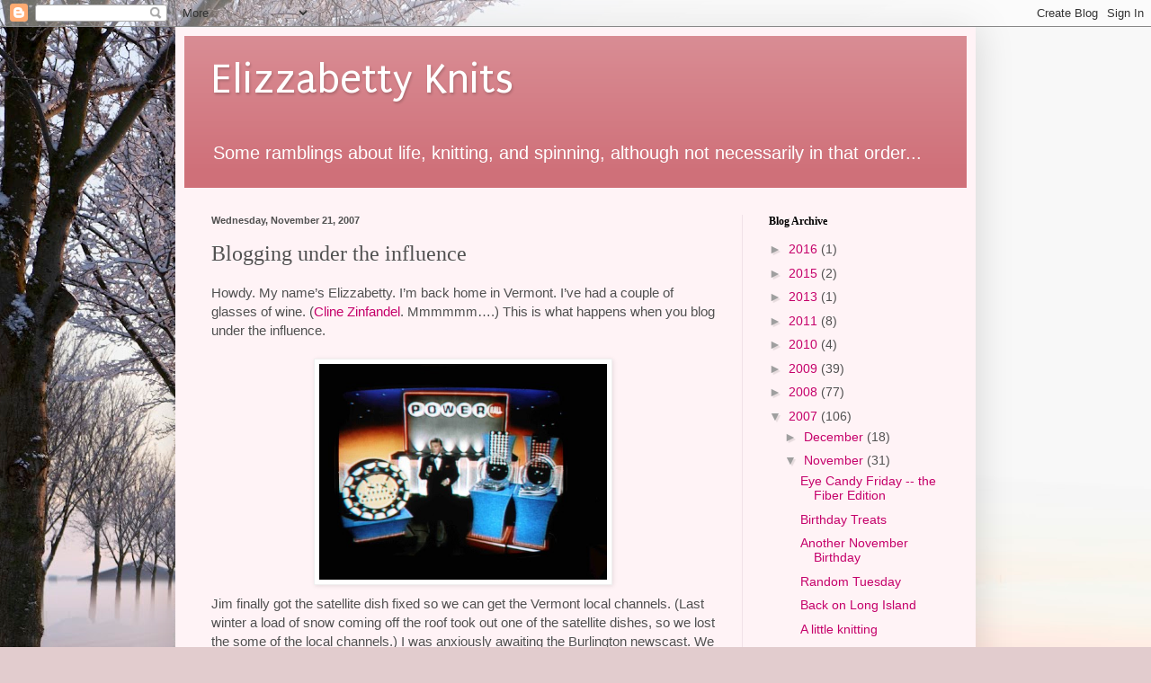

--- FILE ---
content_type: text/html; charset=UTF-8
request_url: https://elizzabettyknits.blogspot.com/2007/11/blogging-under-influence.html?showComment=1618821088583
body_size: 17764
content:
<!DOCTYPE html>
<html class='v2' dir='ltr' lang='en'>
<head>
<link href='https://www.blogger.com/static/v1/widgets/335934321-css_bundle_v2.css' rel='stylesheet' type='text/css'/>
<meta content='width=1100' name='viewport'/>
<meta content='text/html; charset=UTF-8' http-equiv='Content-Type'/>
<meta content='blogger' name='generator'/>
<link href='https://elizzabettyknits.blogspot.com/favicon.ico' rel='icon' type='image/x-icon'/>
<link href='http://elizzabettyknits.blogspot.com/2007/11/blogging-under-influence.html' rel='canonical'/>
<link rel="alternate" type="application/atom+xml" title="Elizzabetty Knits - Atom" href="https://elizzabettyknits.blogspot.com/feeds/posts/default" />
<link rel="alternate" type="application/rss+xml" title="Elizzabetty Knits - RSS" href="https://elizzabettyknits.blogspot.com/feeds/posts/default?alt=rss" />
<link rel="service.post" type="application/atom+xml" title="Elizzabetty Knits - Atom" href="https://www.blogger.com/feeds/16787205/posts/default" />

<link rel="alternate" type="application/atom+xml" title="Elizzabetty Knits - Atom" href="https://elizzabettyknits.blogspot.com/feeds/2557051478161566397/comments/default" />
<!--Can't find substitution for tag [blog.ieCssRetrofitLinks]-->
<link href='http://farm3.static.flickr.com/2185/2054386164_198ad1e3d1.jpg?v=0' rel='image_src'/>
<meta content='http://elizzabettyknits.blogspot.com/2007/11/blogging-under-influence.html' property='og:url'/>
<meta content='Blogging under the influence' property='og:title'/>
<meta content='Howdy. My name’s Elizzabetty . I’m back home in Vermont. I’ ve  had a couple of glasses of wine. ( Cline Zinfandel . Mmmmmm ….) This is what...' property='og:description'/>
<meta content='https://lh3.googleusercontent.com/blogger_img_proxy/AEn0k_tK4UNY36WDzDffsqy7Sogi83OjviqVvUU4iMRG7ClZ2_s9jhUIvdVdS62NDUykIyGlqi-K09OR3mti1IUfxxxnXr4FpYXOL26q7C94mxirEK6vKhR3vTmfKgNenO0LoLCCvWrz=w1200-h630-p-k-no-nu' property='og:image'/>
<title>Elizzabetty Knits: Blogging under the influence</title>
<style type='text/css'>@font-face{font-family:'Puritan';font-style:normal;font-weight:400;font-display:swap;src:url(//fonts.gstatic.com/s/puritan/v25/845YNMgkAJ2VTtIoxJ36RPSL90I.woff2)format('woff2');unicode-range:U+0000-00FF,U+0131,U+0152-0153,U+02BB-02BC,U+02C6,U+02DA,U+02DC,U+0304,U+0308,U+0329,U+2000-206F,U+20AC,U+2122,U+2191,U+2193,U+2212,U+2215,U+FEFF,U+FFFD;}</style>
<style id='page-skin-1' type='text/css'><!--
/*
-----------------------------------------------
Blogger Template Style
Name:     Simple
Designer: Blogger
URL:      www.blogger.com
----------------------------------------------- */
/* Content
----------------------------------------------- */
body {
font: normal normal 14px 'Trebuchet MS', Trebuchet, sans-serif;
color: #515151;
background: #e2ccce url(//themes.googleusercontent.com/image?id=18W2OLijjmBT3NXzgVa00ZJ9y3_WfLki8GDA1qmTSdcc4yjufOZ0QfdAciXiDer2xWaBQ) no-repeat fixed top center /* Credit: micheldenijs (http://www.istockphoto.com/googleimages.php?id=11629639&platform=blogger) */;
padding: 0 40px 40px 40px;
}
html body .region-inner {
min-width: 0;
max-width: 100%;
width: auto;
}
h2 {
font-size: 22px;
}
a:link {
text-decoration:none;
color: #c5006a;
}
a:visited {
text-decoration:none;
color: #909090;
}
a:hover {
text-decoration:underline;
color: #ff13ca;
}
.body-fauxcolumn-outer .fauxcolumn-inner {
background: transparent none repeat scroll top left;
_background-image: none;
}
.body-fauxcolumn-outer .cap-top {
position: absolute;
z-index: 1;
height: 400px;
width: 100%;
}
.body-fauxcolumn-outer .cap-top .cap-left {
width: 100%;
background: transparent none repeat-x scroll top left;
_background-image: none;
}
.content-outer {
-moz-box-shadow: 0 0 40px rgba(0, 0, 0, .15);
-webkit-box-shadow: 0 0 5px rgba(0, 0, 0, .15);
-goog-ms-box-shadow: 0 0 10px #333333;
box-shadow: 0 0 40px rgba(0, 0, 0, .15);
margin-bottom: 1px;
}
.content-inner {
padding: 10px 10px;
}
.content-inner {
background-color: #fff3f6;
}
/* Header
----------------------------------------------- */
.header-outer {
background: #cf7079 url(//www.blogblog.com/1kt/simple/gradients_light.png) repeat-x scroll 0 -400px;
_background-image: none;
}
.Header h1 {
font: normal normal 48px Puritan;
color: #ffffff;
text-shadow: 1px 2px 3px rgba(0, 0, 0, .2);
}
.Header h1 a {
color: #ffffff;
}
.Header .description {
font-size: 140%;
color: #ffffff;
}
.header-inner .Header .titlewrapper {
padding: 22px 30px;
}
.header-inner .Header .descriptionwrapper {
padding: 0 30px;
}
/* Tabs
----------------------------------------------- */
.tabs-inner .section:first-child {
border-top: 0 solid #f0e1e7;
}
.tabs-inner .section:first-child ul {
margin-top: -0;
border-top: 0 solid #f0e1e7;
border-left: 0 solid #f0e1e7;
border-right: 0 solid #f0e1e7;
}
.tabs-inner .widget ul {
background: #fff3f6 none repeat-x scroll 0 -800px;
_background-image: none;
border-bottom: 1px solid #f0e1e7;
margin-top: 0;
margin-left: -30px;
margin-right: -30px;
}
.tabs-inner .widget li a {
display: inline-block;
padding: .6em 1em;
font: normal normal 16px Georgia, Utopia, 'Palatino Linotype', Palatino, serif;
color: #a0808c;
border-left: 1px solid #fff3f6;
border-right: 1px solid #f0e1e7;
}
.tabs-inner .widget li:first-child a {
border-left: none;
}
.tabs-inner .widget li.selected a, .tabs-inner .widget li a:hover {
color: #000000;
background-color: #fff3f6;
text-decoration: none;
}
/* Columns
----------------------------------------------- */
.main-outer {
border-top: 0 solid #f0e1e7;
}
.fauxcolumn-left-outer .fauxcolumn-inner {
border-right: 1px solid #f0e1e7;
}
.fauxcolumn-right-outer .fauxcolumn-inner {
border-left: 1px solid #f0e1e7;
}
/* Headings
----------------------------------------------- */
div.widget > h2,
div.widget h2.title {
margin: 0 0 1em 0;
font: normal bold 12px Georgia, Utopia, 'Palatino Linotype', Palatino, serif;
color: #000000;
}
/* Widgets
----------------------------------------------- */
.widget .zippy {
color: #9f9f9f;
text-shadow: 2px 2px 1px rgba(0, 0, 0, .1);
}
.widget .popular-posts ul {
list-style: none;
}
/* Posts
----------------------------------------------- */
h2.date-header {
font: normal bold 11px Arial, Tahoma, Helvetica, FreeSans, sans-serif;
}
.date-header span {
background-color: rgba(79, 79, 79, 0);
color: #515151;
padding: inherit;
letter-spacing: inherit;
margin: inherit;
}
.main-inner {
padding-top: 30px;
padding-bottom: 30px;
}
.main-inner .column-center-inner {
padding: 0 15px;
}
.main-inner .column-center-inner .section {
margin: 0 15px;
}
.post {
margin: 0 0 25px 0;
}
h3.post-title, .comments h4 {
font: normal normal 24px Georgia, Utopia, 'Palatino Linotype', Palatino, serif;
margin: .75em 0 0;
}
.post-body {
font-size: 110%;
line-height: 1.4;
position: relative;
}
.post-body img, .post-body .tr-caption-container, .Profile img, .Image img,
.BlogList .item-thumbnail img {
padding: 2px;
background: #ffffff;
border: 1px solid #f0f0f0;
-moz-box-shadow: 1px 1px 5px rgba(0, 0, 0, .1);
-webkit-box-shadow: 1px 1px 5px rgba(0, 0, 0, .1);
box-shadow: 1px 1px 5px rgba(0, 0, 0, .1);
}
.post-body img, .post-body .tr-caption-container {
padding: 5px;
}
.post-body .tr-caption-container {
color: #515151;
}
.post-body .tr-caption-container img {
padding: 0;
background: transparent;
border: none;
-moz-box-shadow: 0 0 0 rgba(0, 0, 0, .1);
-webkit-box-shadow: 0 0 0 rgba(0, 0, 0, .1);
box-shadow: 0 0 0 rgba(0, 0, 0, .1);
}
.post-header {
margin: 0 0 1.5em;
line-height: 1.6;
font-size: 90%;
}
.post-footer {
margin: 20px -2px 0;
padding: 5px 10px;
color: #776563;
background-color: #f0e1e3;
border-bottom: 1px solid #f0f0f0;
line-height: 1.6;
font-size: 90%;
}
#comments .comment-author {
padding-top: 1.5em;
border-top: 1px solid #f0e1e7;
background-position: 0 1.5em;
}
#comments .comment-author:first-child {
padding-top: 0;
border-top: none;
}
.avatar-image-container {
margin: .2em 0 0;
}
#comments .avatar-image-container img {
border: 1px solid #f0f0f0;
}
/* Comments
----------------------------------------------- */
.comments .comments-content .icon.blog-author {
background-repeat: no-repeat;
background-image: url([data-uri]);
}
.comments .comments-content .loadmore a {
border-top: 1px solid #9f9f9f;
border-bottom: 1px solid #9f9f9f;
}
.comments .comment-thread.inline-thread {
background-color: #f0e1e3;
}
.comments .continue {
border-top: 2px solid #9f9f9f;
}
/* Accents
---------------------------------------------- */
.section-columns td.columns-cell {
border-left: 1px solid #f0e1e7;
}
.blog-pager {
background: transparent none no-repeat scroll top center;
}
.blog-pager-older-link, .home-link,
.blog-pager-newer-link {
background-color: #fff3f6;
padding: 5px;
}
.footer-outer {
border-top: 0 dashed #bbbbbb;
}
/* Mobile
----------------------------------------------- */
body.mobile  {
background-size: auto;
}
.mobile .body-fauxcolumn-outer {
background: transparent none repeat scroll top left;
}
.mobile .body-fauxcolumn-outer .cap-top {
background-size: 100% auto;
}
.mobile .content-outer {
-webkit-box-shadow: 0 0 3px rgba(0, 0, 0, .15);
box-shadow: 0 0 3px rgba(0, 0, 0, .15);
}
.mobile .tabs-inner .widget ul {
margin-left: 0;
margin-right: 0;
}
.mobile .post {
margin: 0;
}
.mobile .main-inner .column-center-inner .section {
margin: 0;
}
.mobile .date-header span {
padding: 0.1em 10px;
margin: 0 -10px;
}
.mobile h3.post-title {
margin: 0;
}
.mobile .blog-pager {
background: transparent none no-repeat scroll top center;
}
.mobile .footer-outer {
border-top: none;
}
.mobile .main-inner, .mobile .footer-inner {
background-color: #fff3f6;
}
.mobile-index-contents {
color: #515151;
}
.mobile-link-button {
background-color: #c5006a;
}
.mobile-link-button a:link, .mobile-link-button a:visited {
color: #ffffff;
}
.mobile .tabs-inner .section:first-child {
border-top: none;
}
.mobile .tabs-inner .PageList .widget-content {
background-color: #fff3f6;
color: #000000;
border-top: 1px solid #f0e1e7;
border-bottom: 1px solid #f0e1e7;
}
.mobile .tabs-inner .PageList .widget-content .pagelist-arrow {
border-left: 1px solid #f0e1e7;
}

--></style>
<style id='template-skin-1' type='text/css'><!--
body {
min-width: 890px;
}
.content-outer, .content-fauxcolumn-outer, .region-inner {
min-width: 890px;
max-width: 890px;
_width: 890px;
}
.main-inner .columns {
padding-left: 0;
padding-right: 250px;
}
.main-inner .fauxcolumn-center-outer {
left: 0;
right: 250px;
/* IE6 does not respect left and right together */
_width: expression(this.parentNode.offsetWidth -
parseInt("0") -
parseInt("250px") + 'px');
}
.main-inner .fauxcolumn-left-outer {
width: 0;
}
.main-inner .fauxcolumn-right-outer {
width: 250px;
}
.main-inner .column-left-outer {
width: 0;
right: 100%;
margin-left: -0;
}
.main-inner .column-right-outer {
width: 250px;
margin-right: -250px;
}
#layout {
min-width: 0;
}
#layout .content-outer {
min-width: 0;
width: 800px;
}
#layout .region-inner {
min-width: 0;
width: auto;
}
body#layout div.add_widget {
padding: 8px;
}
body#layout div.add_widget a {
margin-left: 32px;
}
--></style>
<style>
    body {background-image:url(\/\/themes.googleusercontent.com\/image?id=18W2OLijjmBT3NXzgVa00ZJ9y3_WfLki8GDA1qmTSdcc4yjufOZ0QfdAciXiDer2xWaBQ);}
    
@media (max-width: 200px) { body {background-image:url(\/\/themes.googleusercontent.com\/image?id=18W2OLijjmBT3NXzgVa00ZJ9y3_WfLki8GDA1qmTSdcc4yjufOZ0QfdAciXiDer2xWaBQ&options=w200);}}
@media (max-width: 400px) and (min-width: 201px) { body {background-image:url(\/\/themes.googleusercontent.com\/image?id=18W2OLijjmBT3NXzgVa00ZJ9y3_WfLki8GDA1qmTSdcc4yjufOZ0QfdAciXiDer2xWaBQ&options=w400);}}
@media (max-width: 800px) and (min-width: 401px) { body {background-image:url(\/\/themes.googleusercontent.com\/image?id=18W2OLijjmBT3NXzgVa00ZJ9y3_WfLki8GDA1qmTSdcc4yjufOZ0QfdAciXiDer2xWaBQ&options=w800);}}
@media (max-width: 1200px) and (min-width: 801px) { body {background-image:url(\/\/themes.googleusercontent.com\/image?id=18W2OLijjmBT3NXzgVa00ZJ9y3_WfLki8GDA1qmTSdcc4yjufOZ0QfdAciXiDer2xWaBQ&options=w1200);}}
/* Last tag covers anything over one higher than the previous max-size cap. */
@media (min-width: 1201px) { body {background-image:url(\/\/themes.googleusercontent.com\/image?id=18W2OLijjmBT3NXzgVa00ZJ9y3_WfLki8GDA1qmTSdcc4yjufOZ0QfdAciXiDer2xWaBQ&options=w1600);}}
  </style>
<link href='https://www.blogger.com/dyn-css/authorization.css?targetBlogID=16787205&amp;zx=4fede98d-b2bc-4960-90cf-edda2cab3959' media='none' onload='if(media!=&#39;all&#39;)media=&#39;all&#39;' rel='stylesheet'/><noscript><link href='https://www.blogger.com/dyn-css/authorization.css?targetBlogID=16787205&amp;zx=4fede98d-b2bc-4960-90cf-edda2cab3959' rel='stylesheet'/></noscript>
<meta name='google-adsense-platform-account' content='ca-host-pub-1556223355139109'/>
<meta name='google-adsense-platform-domain' content='blogspot.com'/>

</head>
<body class='loading variant-literate'>
<div class='navbar section' id='navbar' name='Navbar'><div class='widget Navbar' data-version='1' id='Navbar1'><script type="text/javascript">
    function setAttributeOnload(object, attribute, val) {
      if(window.addEventListener) {
        window.addEventListener('load',
          function(){ object[attribute] = val; }, false);
      } else {
        window.attachEvent('onload', function(){ object[attribute] = val; });
      }
    }
  </script>
<div id="navbar-iframe-container"></div>
<script type="text/javascript" src="https://apis.google.com/js/platform.js"></script>
<script type="text/javascript">
      gapi.load("gapi.iframes:gapi.iframes.style.bubble", function() {
        if (gapi.iframes && gapi.iframes.getContext) {
          gapi.iframes.getContext().openChild({
              url: 'https://www.blogger.com/navbar/16787205?po\x3d2557051478161566397\x26origin\x3dhttps://elizzabettyknits.blogspot.com',
              where: document.getElementById("navbar-iframe-container"),
              id: "navbar-iframe"
          });
        }
      });
    </script><script type="text/javascript">
(function() {
var script = document.createElement('script');
script.type = 'text/javascript';
script.src = '//pagead2.googlesyndication.com/pagead/js/google_top_exp.js';
var head = document.getElementsByTagName('head')[0];
if (head) {
head.appendChild(script);
}})();
</script>
</div></div>
<div class='body-fauxcolumns'>
<div class='fauxcolumn-outer body-fauxcolumn-outer'>
<div class='cap-top'>
<div class='cap-left'></div>
<div class='cap-right'></div>
</div>
<div class='fauxborder-left'>
<div class='fauxborder-right'></div>
<div class='fauxcolumn-inner'>
</div>
</div>
<div class='cap-bottom'>
<div class='cap-left'></div>
<div class='cap-right'></div>
</div>
</div>
</div>
<div class='content'>
<div class='content-fauxcolumns'>
<div class='fauxcolumn-outer content-fauxcolumn-outer'>
<div class='cap-top'>
<div class='cap-left'></div>
<div class='cap-right'></div>
</div>
<div class='fauxborder-left'>
<div class='fauxborder-right'></div>
<div class='fauxcolumn-inner'>
</div>
</div>
<div class='cap-bottom'>
<div class='cap-left'></div>
<div class='cap-right'></div>
</div>
</div>
</div>
<div class='content-outer'>
<div class='content-cap-top cap-top'>
<div class='cap-left'></div>
<div class='cap-right'></div>
</div>
<div class='fauxborder-left content-fauxborder-left'>
<div class='fauxborder-right content-fauxborder-right'></div>
<div class='content-inner'>
<header>
<div class='header-outer'>
<div class='header-cap-top cap-top'>
<div class='cap-left'></div>
<div class='cap-right'></div>
</div>
<div class='fauxborder-left header-fauxborder-left'>
<div class='fauxborder-right header-fauxborder-right'></div>
<div class='region-inner header-inner'>
<div class='header section' id='header' name='Header'><div class='widget Header' data-version='1' id='Header1'>
<div id='header-inner'>
<div class='titlewrapper'>
<h1 class='title'>
<a href='https://elizzabettyknits.blogspot.com/'>
Elizzabetty Knits
</a>
</h1>
</div>
<div class='descriptionwrapper'>
<p class='description'><span>Some ramblings about life, knitting, and spinning, although not necessarily in that order...</span></p>
</div>
</div>
</div></div>
</div>
</div>
<div class='header-cap-bottom cap-bottom'>
<div class='cap-left'></div>
<div class='cap-right'></div>
</div>
</div>
</header>
<div class='tabs-outer'>
<div class='tabs-cap-top cap-top'>
<div class='cap-left'></div>
<div class='cap-right'></div>
</div>
<div class='fauxborder-left tabs-fauxborder-left'>
<div class='fauxborder-right tabs-fauxborder-right'></div>
<div class='region-inner tabs-inner'>
<div class='tabs no-items section' id='crosscol' name='Cross-Column'></div>
<div class='tabs no-items section' id='crosscol-overflow' name='Cross-Column 2'></div>
</div>
</div>
<div class='tabs-cap-bottom cap-bottom'>
<div class='cap-left'></div>
<div class='cap-right'></div>
</div>
</div>
<div class='main-outer'>
<div class='main-cap-top cap-top'>
<div class='cap-left'></div>
<div class='cap-right'></div>
</div>
<div class='fauxborder-left main-fauxborder-left'>
<div class='fauxborder-right main-fauxborder-right'></div>
<div class='region-inner main-inner'>
<div class='columns fauxcolumns'>
<div class='fauxcolumn-outer fauxcolumn-center-outer'>
<div class='cap-top'>
<div class='cap-left'></div>
<div class='cap-right'></div>
</div>
<div class='fauxborder-left'>
<div class='fauxborder-right'></div>
<div class='fauxcolumn-inner'>
</div>
</div>
<div class='cap-bottom'>
<div class='cap-left'></div>
<div class='cap-right'></div>
</div>
</div>
<div class='fauxcolumn-outer fauxcolumn-left-outer'>
<div class='cap-top'>
<div class='cap-left'></div>
<div class='cap-right'></div>
</div>
<div class='fauxborder-left'>
<div class='fauxborder-right'></div>
<div class='fauxcolumn-inner'>
</div>
</div>
<div class='cap-bottom'>
<div class='cap-left'></div>
<div class='cap-right'></div>
</div>
</div>
<div class='fauxcolumn-outer fauxcolumn-right-outer'>
<div class='cap-top'>
<div class='cap-left'></div>
<div class='cap-right'></div>
</div>
<div class='fauxborder-left'>
<div class='fauxborder-right'></div>
<div class='fauxcolumn-inner'>
</div>
</div>
<div class='cap-bottom'>
<div class='cap-left'></div>
<div class='cap-right'></div>
</div>
</div>
<!-- corrects IE6 width calculation -->
<div class='columns-inner'>
<div class='column-center-outer'>
<div class='column-center-inner'>
<div class='main section' id='main' name='Main'><div class='widget Blog' data-version='1' id='Blog1'>
<div class='blog-posts hfeed'>

          <div class="date-outer">
        
<h2 class='date-header'><span>Wednesday, November 21, 2007</span></h2>

          <div class="date-posts">
        
<div class='post-outer'>
<div class='post hentry uncustomized-post-template' itemprop='blogPost' itemscope='itemscope' itemtype='http://schema.org/BlogPosting'>
<meta content='http://farm3.static.flickr.com/2185/2054386164_198ad1e3d1.jpg?v=0' itemprop='image_url'/>
<meta content='16787205' itemprop='blogId'/>
<meta content='2557051478161566397' itemprop='postId'/>
<a name='2557051478161566397'></a>
<h3 class='post-title entry-title' itemprop='name'>
Blogging under the influence
</h3>
<div class='post-header'>
<div class='post-header-line-1'></div>
</div>
<div class='post-body entry-content' id='post-body-2557051478161566397' itemprop='description articleBody'>
Howdy. My name&#8217;s <span class="blsp-spelling-error" id="SPELLING_ERROR_0">Elizzabetty</span>. I&#8217;m back home in Vermont. I&#8217;<span class="blsp-spelling-error" id="SPELLING_ERROR_1">ve</span> had a couple of glasses of wine. (<a href="http://www.clinecellars.com/store/index.cfm?fuseaction=productdetail&amp;product_id=117">Cline Zinfandel</a>. <span class="blsp-spelling-error" id="SPELLING_ERROR_2">Mmmmmm</span>&#8230;.) This is what happens when you blog under the influence.<br /><br /><img alt="" border="0" src="https://lh3.googleusercontent.com/blogger_img_proxy/AEn0k_tK4UNY36WDzDffsqy7Sogi83OjviqVvUU4iMRG7ClZ2_s9jhUIvdVdS62NDUykIyGlqi-K09OR3mti1IUfxxxnXr4FpYXOL26q7C94mxirEK6vKhR3vTmfKgNenO0LoLCCvWrz=s0-d" style="DISPLAY: block; MARGIN: 0px auto 10px; WIDTH: 320px; CURSOR: hand; TEXT-ALIGN: center">Jim finally got the satellite dish fixed so we can get the Vermont local channels. (Last winter a load of snow coming off the roof took out one of the satellite dishes, so we lost the some of the local channels.) I was anxiously awaiting the Burlington newscast. We put on <a href="http://www.wcax.com/">Channel 3</a>, and the <a href="http://www.powerball.com/"><span class="blsp-spelling-error" id="SPELLING_ERROR_3">Powerball</span></a> guy came on. Jim went to get our ticket so we could check our numbers as they drew them. Guess what? Due to &#8220;technical difficulties&#8221; they <span class="blsp-spelling-error" id="SPELLING_ERROR_4">weren</span>&#8217;t gonna do a live drawing. He went on for the entire duration of what should have been the live drawing repeatedly saying &#8220;we&#8217;re not doing a live drawing.&#8221; Dude&#8212;I heard ya the first time. No need to give me a dozen variations on the theme. Fix ya <span class="blsp-spelling-error" id="SPELLING_ERROR_5">freakin</span>&#8217; problem, why don&#8217;t ya. (Yeah, I&#8217;m so not ever gonna be a Vermonter, am I&#8230;)<br /><br />After that I took a couple of more pictures. Of course, being a <span class="blsp-spelling-error" id="SPELLING_ERROR_6">tinsy</span> bit loopy right now, I forgot to zoom out to take a picture of me and Jim.<br /><br /><img alt="" border="0" src="https://lh3.googleusercontent.com/blogger_img_proxy/AEn0k_tbKWXfkPTPe-AJx6aWkTrSVJFF9sNNJ_yzyVh6ayYQ_RGxQ3vm2GVY2SHSElhkDPJA5W7xV64RHqbVtLUfIiFfr4Dc1PgUCTCVVn0WbYXiTgquLkL1ld5rtzXNJl4oW-eKlas=s0-d" style="DISPLAY: block; MARGIN: 0px auto 10px; WIDTH: 320px; CURSOR: hand; TEXT-ALIGN: center">How do ya like that door?<br /><br /><me><img alt="" border="0" src="https://lh3.googleusercontent.com/blogger_img_proxy/AEn0k_tDANyiDD5xSYiBNGppUaTXOE8ezHsRywzkf5U_cnGSHndBoIsutfqWR0IVK9l9NBT8TBV98zi1LWYv-LyPdV048OZtwtXS60XZF5EJ9rCbbQzLAyXhTBJC9H85XTyWl02pf6I=s0-d" style="DISPLAY: block; MARGIN: 0px auto 10px; WIDTH: 320px; CURSOR: hand; TEXT-ALIGN: center"><br />Zoom.Out.Now!<br /><br /><br /><img alt="" border="0" src="https://lh3.googleusercontent.com/blogger_img_proxy/AEn0k_srsaLVKLzo9qeWpV7dQJyT34FKoE8tJwdbRjua0i5Qv1ePz0aT1ZqIg-ESRM1MSxA6NcXN7cV7bTBQC2F2q2VFyUPzEvTfp9_5zoAWAlA3BTtlI68kHk638x1-FcVMn68avKvF=s0-d" style="DISPLAY: block; MARGIN: 0px auto 10px; WIDTH: 320px; CURSOR: hand; TEXT-ALIGN: center"> Oh, that&#8217;s better. Sort of.<br /><br /><em>Honey, can you get me a little more wine? Please???<br /></em><br />Next time I&#8217;<span class="blsp-spelling-error" id="SPELLING_ERROR_7">ve</span> got some knitting content for you. I stopped at <a href="http://www.yarn.com/">Webs</a> today. Duh. Of course I bought some yarn. (Is the Pope Catholic???)
<div style='clear: both;'></div>
</div>
<div class='post-footer'>
<div class='post-footer-line post-footer-line-1'>
<span class='post-author vcard'>
Posted by
<span class='fn' itemprop='author' itemscope='itemscope' itemtype='http://schema.org/Person'>
<meta content='https://www.blogger.com/profile/03102992893850776271' itemprop='url'/>
<a class='g-profile' href='https://www.blogger.com/profile/03102992893850776271' rel='author' title='author profile'>
<span itemprop='name'>Elizzabetty</span>
</a>
</span>
</span>
<span class='post-timestamp'>
at
<meta content='http://elizzabettyknits.blogspot.com/2007/11/blogging-under-influence.html' itemprop='url'/>
<a class='timestamp-link' href='https://elizzabettyknits.blogspot.com/2007/11/blogging-under-influence.html' rel='bookmark' title='permanent link'><abbr class='published' itemprop='datePublished' title='2007-11-21T23:40:00-05:00'>11:40 PM</abbr></a>
</span>
<span class='post-comment-link'>
</span>
<span class='post-icons'>
<span class='item-action'>
<a href='https://www.blogger.com/email-post/16787205/2557051478161566397' title='Email Post'>
<img alt='' class='icon-action' height='13' src='https://resources.blogblog.com/img/icon18_email.gif' width='18'/>
</a>
</span>
<span class='item-control blog-admin pid-727014178'>
<a href='https://www.blogger.com/post-edit.g?blogID=16787205&postID=2557051478161566397&from=pencil' title='Edit Post'>
<img alt='' class='icon-action' height='18' src='https://resources.blogblog.com/img/icon18_edit_allbkg.gif' width='18'/>
</a>
</span>
</span>
<div class='post-share-buttons goog-inline-block'>
</div>
</div>
<div class='post-footer-line post-footer-line-2'>
<span class='post-labels'>
Labels:
<a href='https://elizzabettyknits.blogspot.com/search/label/life' rel='tag'>life</a>,
<a href='https://elizzabettyknits.blogspot.com/search/label/VT' rel='tag'>VT</a>,
<a href='https://elizzabettyknits.blogspot.com/search/label/WTF' rel='tag'>WTF</a>
</span>
</div>
<div class='post-footer-line post-footer-line-3'>
<span class='post-location'>
</span>
</div>
</div>
</div>
<div class='comments' id='comments'>
<a name='comments'></a>
<h4>29 comments:</h4>
<div id='Blog1_comments-block-wrapper'>
<dl class='avatar-comment-indent' id='comments-block'>
<dt class='comment-author ' id='c45743767013573009'>
<a name='c45743767013573009'></a>
<div class="avatar-image-container avatar-stock"><span dir="ltr"><a href="https://www.blogger.com/profile/09746617216371608886" target="" rel="nofollow" onclick="" class="avatar-hovercard" id="av-45743767013573009-09746617216371608886"><img src="//www.blogger.com/img/blogger_logo_round_35.png" width="35" height="35" alt="" title="MISHELLE">

</a></span></div>
<a href='https://www.blogger.com/profile/09746617216371608886' rel='nofollow'>MISHELLE</a>
said...
</dt>
<dd class='comment-body' id='Blog1_cmt-45743767013573009'>
<p>
NICE WORK! This blog presents a very valuable information. Keep up the good work! Visit our website too. Thanks!<br /><br /><a href="https://pmx7.com/" rel="nofollow">안전놀이터</a><br /><br />https://pmx7.com/ 안전놀이터<br />
</p>
</dd>
<dd class='comment-footer'>
<span class='comment-timestamp'>
<a href='https://elizzabettyknits.blogspot.com/2007/11/blogging-under-influence.html?showComment=1604377716986#c45743767013573009' title='comment permalink'>
11/02/2020 11:28 PM
</a>
<span class='item-control blog-admin pid-1284262462'>
<a class='comment-delete' href='https://www.blogger.com/comment/delete/16787205/45743767013573009' title='Delete Comment'>
<img src='https://resources.blogblog.com/img/icon_delete13.gif'/>
</a>
</span>
</span>
</dd>
<dt class='comment-author ' id='c565733867763977062'>
<a name='c565733867763977062'></a>
<div class="avatar-image-container avatar-stock"><span dir="ltr"><a href="https://www.blogger.com/profile/09746617216371608886" target="" rel="nofollow" onclick="" class="avatar-hovercard" id="av-565733867763977062-09746617216371608886"><img src="//www.blogger.com/img/blogger_logo_round_35.png" width="35" height="35" alt="" title="MISHELLE">

</a></span></div>
<a href='https://www.blogger.com/profile/09746617216371608886' rel='nofollow'>MISHELLE</a>
said...
</dt>
<dd class='comment-body' id='Blog1_cmt-565733867763977062'>
<p>
GOOD JOB ! This blog presents a very valuable information. Keep up the good work! Visit our website too. Thanks!<br /><br /><a href="https://pmx7.com/" rel="nofollow">안전놀이터</a><br /><br />https://pmx7.com/ 안전놀이터<br />
</p>
</dd>
<dd class='comment-footer'>
<span class='comment-timestamp'>
<a href='https://elizzabettyknits.blogspot.com/2007/11/blogging-under-influence.html?showComment=1605177536010#c565733867763977062' title='comment permalink'>
11/12/2020 5:38 AM
</a>
<span class='item-control blog-admin pid-1284262462'>
<a class='comment-delete' href='https://www.blogger.com/comment/delete/16787205/565733867763977062' title='Delete Comment'>
<img src='https://resources.blogblog.com/img/icon_delete13.gif'/>
</a>
</span>
</span>
</dd>
<dt class='comment-author ' id='c8585163808946604591'>
<a name='c8585163808946604591'></a>
<div class="avatar-image-container avatar-stock"><span dir="ltr"><a href="https://www.blogger.com/profile/14538943411560521307" target="" rel="nofollow" onclick="" class="avatar-hovercard" id="av-8585163808946604591-14538943411560521307"><img src="//www.blogger.com/img/blogger_logo_round_35.png" width="35" height="35" alt="" title="sabrina">

</a></span></div>
<a href='https://www.blogger.com/profile/14538943411560521307' rel='nofollow'>sabrina</a>
said...
</dt>
<dd class='comment-body' id='Blog1_cmt-8585163808946604591'>
<p>
Thank you so much for giving everyone such a brilliant possiblity to read articles and blog posts from this site.<br />Please click and visit our website:<br /><a href="https://yhn777.com" rel="nofollow">카지노사이트</a><br />https://yhn777.com 카지노사이트
</p>
</dd>
<dd class='comment-footer'>
<span class='comment-timestamp'>
<a href='https://elizzabettyknits.blogspot.com/2007/11/blogging-under-influence.html?showComment=1605857031004#c8585163808946604591' title='comment permalink'>
11/20/2020 2:23 AM
</a>
<span class='item-control blog-admin pid-1137505664'>
<a class='comment-delete' href='https://www.blogger.com/comment/delete/16787205/8585163808946604591' title='Delete Comment'>
<img src='https://resources.blogblog.com/img/icon_delete13.gif'/>
</a>
</span>
</span>
</dd>
<dt class='comment-author ' id='c3743830441415803672'>
<a name='c3743830441415803672'></a>
<div class="avatar-image-container avatar-stock"><span dir="ltr"><a href="https://www.blogger.com/profile/12933183244864583263" target="" rel="nofollow" onclick="" class="avatar-hovercard" id="av-3743830441415803672-12933183244864583263"><img src="//www.blogger.com/img/blogger_logo_round_35.png" width="35" height="35" alt="" title="joyce">

</a></span></div>
<a href='https://www.blogger.com/profile/12933183244864583263' rel='nofollow'>joyce</a>
said...
</dt>
<dd class='comment-body' id='Blog1_cmt-3743830441415803672'>
<p>
You got a wonderful site there! Continue making sucH wonderful contents. And if you have some time, you can check on this website.<br /><a href="https://yhn876.com" rel="nofollow">카지노사이트</a><br />https://yhn876.com/ 카지노사이트
</p>
</dd>
<dd class='comment-footer'>
<span class='comment-timestamp'>
<a href='https://elizzabettyknits.blogspot.com/2007/11/blogging-under-influence.html?showComment=1607496249976#c3743830441415803672' title='comment permalink'>
12/09/2020 1:44 AM
</a>
<span class='item-control blog-admin pid-417629157'>
<a class='comment-delete' href='https://www.blogger.com/comment/delete/16787205/3743830441415803672' title='Delete Comment'>
<img src='https://resources.blogblog.com/img/icon_delete13.gif'/>
</a>
</span>
</span>
</dd>
<dt class='comment-author ' id='c7020632634889077575'>
<a name='c7020632634889077575'></a>
<div class="avatar-image-container avatar-stock"><span dir="ltr"><a href="https://www.blogger.com/profile/06377069856713487081" target="" rel="nofollow" onclick="" class="avatar-hovercard" id="av-7020632634889077575-06377069856713487081"><img src="//www.blogger.com/img/blogger_logo_round_35.png" width="35" height="35" alt="" title="KIM">

</a></span></div>
<a href='https://www.blogger.com/profile/06377069856713487081' rel='nofollow'>KIM</a>
said...
</dt>
<dd class='comment-body' id='Blog1_cmt-7020632634889077575'>
<p>
<br /><br />This is a nice site ,keep it up and visit our website too.<br />Https://yhn876.com 카지노사이트
</p>
</dd>
<dd class='comment-footer'>
<span class='comment-timestamp'>
<a href='https://elizzabettyknits.blogspot.com/2007/11/blogging-under-influence.html?showComment=1609230671420#c7020632634889077575' title='comment permalink'>
12/29/2020 3:31 AM
</a>
<span class='item-control blog-admin pid-240281085'>
<a class='comment-delete' href='https://www.blogger.com/comment/delete/16787205/7020632634889077575' title='Delete Comment'>
<img src='https://resources.blogblog.com/img/icon_delete13.gif'/>
</a>
</span>
</span>
</dd>
<dt class='comment-author ' id='c3283960385807569901'>
<a name='c3283960385807569901'></a>
<div class="avatar-image-container avatar-stock"><span dir="ltr"><a href="https://www.blogger.com/profile/17141727890722629608" target="" rel="nofollow" onclick="" class="avatar-hovercard" id="av-3283960385807569901-17141727890722629608"><img src="//www.blogger.com/img/blogger_logo_round_35.png" width="35" height="35" alt="" title="ANNALIZA">

</a></span></div>
<a href='https://www.blogger.com/profile/17141727890722629608' rel='nofollow'>ANNALIZA</a>
said...
</dt>
<dd class='comment-body' id='Blog1_cmt-3283960385807569901'>
<p>
this blog is very interesting!<br />I&#39;ll surely recommend this to my friends.<br />just click our link below.<br /><a href="https://yhn777.com" rel="nofollow">카지노사이트</a><br />https://yhn777.com 카지노사이트<br />
</p>
</dd>
<dd class='comment-footer'>
<span class='comment-timestamp'>
<a href='https://elizzabettyknits.blogspot.com/2007/11/blogging-under-influence.html?showComment=1611035160397#c3283960385807569901' title='comment permalink'>
1/19/2021 12:46 AM
</a>
<span class='item-control blog-admin pid-1646321759'>
<a class='comment-delete' href='https://www.blogger.com/comment/delete/16787205/3283960385807569901' title='Delete Comment'>
<img src='https://resources.blogblog.com/img/icon_delete13.gif'/>
</a>
</span>
</span>
</dd>
<dt class='comment-author ' id='c4824361952452053399'>
<a name='c4824361952452053399'></a>
<div class="avatar-image-container avatar-stock"><span dir="ltr"><a href="https://www.blogger.com/profile/16104207940244097461" target="" rel="nofollow" onclick="" class="avatar-hovercard" id="av-4824361952452053399-16104207940244097461"><img src="//www.blogger.com/img/blogger_logo_round_35.png" width="35" height="35" alt="" title="SEO CANADA">

</a></span></div>
<a href='https://www.blogger.com/profile/16104207940244097461' rel='nofollow'>SEO CANADA</a>
said...
</dt>
<dd class='comment-body' id='Blog1_cmt-4824361952452053399'>
<p>
it was a wonderful chance to visit this kind of site and I am happy to know. thank you so much for giving us a chance to have this opportunity <a href="https://www.totojeong.com/%ED%86%A0%ED%86%A0%EB%AF%B8%EB%8B%88%EA%B2%8C%EC%9E%84/%ED%8C%8C%EC%9B%8C%EB%B3%BC%EA%B2%8C%EC%9E%84/" rel="nofollow">파워볼사이트</a><br />
</p>
</dd>
<dd class='comment-footer'>
<span class='comment-timestamp'>
<a href='https://elizzabettyknits.blogspot.com/2007/11/blogging-under-influence.html?showComment=1611040795125#c4824361952452053399' title='comment permalink'>
1/19/2021 2:19 AM
</a>
<span class='item-control blog-admin pid-1236429251'>
<a class='comment-delete' href='https://www.blogger.com/comment/delete/16787205/4824361952452053399' title='Delete Comment'>
<img src='https://resources.blogblog.com/img/icon_delete13.gif'/>
</a>
</span>
</span>
</dd>
<dt class='comment-author ' id='c6887078737728406922'>
<a name='c6887078737728406922'></a>
<div class="avatar-image-container avatar-stock"><span dir="ltr"><a href="https://www.blogger.com/profile/14538943411560521307" target="" rel="nofollow" onclick="" class="avatar-hovercard" id="av-6887078737728406922-14538943411560521307"><img src="//www.blogger.com/img/blogger_logo_round_35.png" width="35" height="35" alt="" title="sabrina">

</a></span></div>
<a href='https://www.blogger.com/profile/14538943411560521307' rel='nofollow'>sabrina</a>
said...
</dt>
<dd class='comment-body' id='Blog1_cmt-6887078737728406922'>
<p>
What a very inspiring blog. You must&#39;ve put a lot of work into this. Your effort is very much appreciated.<br /><a href="https://yhn777.com" rel="nofollow">카지노사이트</a><br />https://yhn777.com 카지노사이트
</p>
</dd>
<dd class='comment-footer'>
<span class='comment-timestamp'>
<a href='https://elizzabettyknits.blogspot.com/2007/11/blogging-under-influence.html?showComment=1611898850066#c6887078737728406922' title='comment permalink'>
1/29/2021 12:40 AM
</a>
<span class='item-control blog-admin pid-1137505664'>
<a class='comment-delete' href='https://www.blogger.com/comment/delete/16787205/6887078737728406922' title='Delete Comment'>
<img src='https://resources.blogblog.com/img/icon_delete13.gif'/>
</a>
</span>
</span>
</dd>
<dt class='comment-author ' id='c7289198615793019444'>
<a name='c7289198615793019444'></a>
<div class="avatar-image-container avatar-stock"><span dir="ltr"><a href="https://www.blogger.com/profile/17275020075417228356" target="" rel="nofollow" onclick="" class="avatar-hovercard" id="av-7289198615793019444-17275020075417228356"><img src="//www.blogger.com/img/blogger_logo_round_35.png" width="35" height="35" alt="" title="Yoona">

</a></span></div>
<a href='https://www.blogger.com/profile/17275020075417228356' rel='nofollow'>Yoona</a>
said...
</dt>
<dd class='comment-body' id='Blog1_cmt-7289198615793019444'>
<p>
You&#39;ve show a lot of patience and effort on this that&#39;s why it become more great blog.<br /><a href="https://yhn876.com" rel="nofollow">카지노사이트</a><br />https://yhn876.com 카지노사이트<br />
</p>
</dd>
<dd class='comment-footer'>
<span class='comment-timestamp'>
<a href='https://elizzabettyknits.blogspot.com/2007/11/blogging-under-influence.html?showComment=1612917966250#c7289198615793019444' title='comment permalink'>
2/09/2021 7:46 PM
</a>
<span class='item-control blog-admin pid-1007483478'>
<a class='comment-delete' href='https://www.blogger.com/comment/delete/16787205/7289198615793019444' title='Delete Comment'>
<img src='https://resources.blogblog.com/img/icon_delete13.gif'/>
</a>
</span>
</span>
</dd>
<dt class='comment-author ' id='c9073615627327099143'>
<a name='c9073615627327099143'></a>
<div class="avatar-image-container avatar-stock"><span dir="ltr"><a href="https://www.blogger.com/profile/17794528358950509819" target="" rel="nofollow" onclick="" class="avatar-hovercard" id="av-9073615627327099143-17794528358950509819"><img src="//www.blogger.com/img/blogger_logo_round_35.png" width="35" height="35" alt="" title="AYA">

</a></span></div>
<a href='https://www.blogger.com/profile/17794528358950509819' rel='nofollow'>AYA</a>
said...
</dt>
<dd class='comment-body' id='Blog1_cmt-9073615627327099143'>
<p>
  Amazing site that really interests me, i really appreaciated this kind of article. Thanks. Just try to visit our site too: <a href="https://yhn876.com" rel="nofollow">카지노사이트</a><br />Https://yhn876.com 카지노사이트<br />
</p>
</dd>
<dd class='comment-footer'>
<span class='comment-timestamp'>
<a href='https://elizzabettyknits.blogspot.com/2007/11/blogging-under-influence.html?showComment=1613784111589#c9073615627327099143' title='comment permalink'>
2/19/2021 8:21 PM
</a>
<span class='item-control blog-admin pid-851209608'>
<a class='comment-delete' href='https://www.blogger.com/comment/delete/16787205/9073615627327099143' title='Delete Comment'>
<img src='https://resources.blogblog.com/img/icon_delete13.gif'/>
</a>
</span>
</span>
</dd>
<dt class='comment-author ' id='c876391285929901812'>
<a name='c876391285929901812'></a>
<div class="avatar-image-container avatar-stock"><span dir="ltr"><img src="//resources.blogblog.com/img/blank.gif" width="35" height="35" alt="" title="Anonymous">

</span></div>
Anonymous
said...
</dt>
<dd class='comment-body' id='Blog1_cmt-876391285929901812'>
<p>
If you want an interesting site click the link for more info.<br /><a href="https://pmx7.com/" rel="nofollow">안전놀이터</a><br />
</p>
</dd>
<dd class='comment-footer'>
<span class='comment-timestamp'>
<a href='https://elizzabettyknits.blogspot.com/2007/11/blogging-under-influence.html?showComment=1617857440865#c876391285929901812' title='comment permalink'>
4/08/2021 12:50 AM
</a>
<span class='item-control blog-admin pid-688521245'>
<a class='comment-delete' href='https://www.blogger.com/comment/delete/16787205/876391285929901812' title='Delete Comment'>
<img src='https://resources.blogblog.com/img/icon_delete13.gif'/>
</a>
</span>
</span>
</dd>
<dt class='comment-author ' id='c5166357029121734242'>
<a name='c5166357029121734242'></a>
<div class="avatar-image-container avatar-stock"><span dir="ltr"><a href="https://www.blogger.com/profile/17141727890722629608" target="" rel="nofollow" onclick="" class="avatar-hovercard" id="av-5166357029121734242-17141727890722629608"><img src="//www.blogger.com/img/blogger_logo_round_35.png" width="35" height="35" alt="" title="ANNALIZA">

</a></span></div>
<a href='https://www.blogger.com/profile/17141727890722629608' rel='nofollow'>ANNALIZA</a>
said...
</dt>
<dd class='comment-body' id='Blog1_cmt-5166357029121734242'>
<p>
<br />WOW! I feel blessed that i found this site<br />It&#39;s very informative<br />here,just click the link below. Thank you!<br /><a href="https://pmx7.com/" rel="nofollow">안전놀이터</a><br />https://pmx7.com/ 안전놀이터<br /><br />
</p>
</dd>
<dd class='comment-footer'>
<span class='comment-timestamp'>
<a href='https://elizzabettyknits.blogspot.com/2007/11/blogging-under-influence.html?showComment=1618624111389#c5166357029121734242' title='comment permalink'>
4/16/2021 9:48 PM
</a>
<span class='item-control blog-admin pid-1646321759'>
<a class='comment-delete' href='https://www.blogger.com/comment/delete/16787205/5166357029121734242' title='Delete Comment'>
<img src='https://resources.blogblog.com/img/icon_delete13.gif'/>
</a>
</span>
</span>
</dd>
<dt class='comment-author ' id='c3191846608277506537'>
<a name='c3191846608277506537'></a>
<div class="avatar-image-container avatar-stock"><span dir="ltr"><a href="https://www.blogger.com/profile/16104207940244097461" target="" rel="nofollow" onclick="" class="avatar-hovercard" id="av-3191846608277506537-16104207940244097461"><img src="//www.blogger.com/img/blogger_logo_round_35.png" width="35" height="35" alt="" title="SEO CANADA">

</a></span></div>
<a href='https://www.blogger.com/profile/16104207940244097461' rel='nofollow'>SEO CANADA</a>
said...
</dt>
<dd class='comment-body' id='Blog1_cmt-3191846608277506537'>
<p>
Your work is very good and I appreciate you and hopping for some more informative posts <a href="https://mt-112.com/" rel="nofollow">먹튀검증</a><br />
</p>
</dd>
<dd class='comment-footer'>
<span class='comment-timestamp'>
<a href='https://elizzabettyknits.blogspot.com/2007/11/blogging-under-influence.html?showComment=1618637026230#c3191846608277506537' title='comment permalink'>
4/17/2021 1:23 AM
</a>
<span class='item-control blog-admin pid-1236429251'>
<a class='comment-delete' href='https://www.blogger.com/comment/delete/16787205/3191846608277506537' title='Delete Comment'>
<img src='https://resources.blogblog.com/img/icon_delete13.gif'/>
</a>
</span>
</span>
</dd>
<dt class='comment-author ' id='c8148754480911664330'>
<a name='c8148754480911664330'></a>
<div class="avatar-image-container avatar-stock"><span dir="ltr"><a href="https://www.blogger.com/profile/11835412804089061988" target="" rel="nofollow" onclick="" class="avatar-hovercard" id="av-8148754480911664330-11835412804089061988"><img src="//www.blogger.com/img/blogger_logo_round_35.png" width="35" height="35" alt="" title="Unknown">

</a></span></div>
<a href='https://www.blogger.com/profile/11835412804089061988' rel='nofollow'>Unknown</a>
said...
</dt>
<dd class='comment-body' id='Blog1_cmt-8148754480911664330'>
<p>
Really i appreciate the effort you made to share the knowledge. The topic here i found was really effective to the topic which i was researching for a long time <a href="https://bergoogleo.com/" rel="nofollow">메이저놀이터</a><br />
</p>
</dd>
<dd class='comment-footer'>
<span class='comment-timestamp'>
<a href='https://elizzabettyknits.blogspot.com/2007/11/blogging-under-influence.html?showComment=1618814556973#c8148754480911664330' title='comment permalink'>
4/19/2021 2:42 AM
</a>
<span class='item-control blog-admin pid-116940841'>
<a class='comment-delete' href='https://www.blogger.com/comment/delete/16787205/8148754480911664330' title='Delete Comment'>
<img src='https://resources.blogblog.com/img/icon_delete13.gif'/>
</a>
</span>
</span>
</dd>
<dt class='comment-author ' id='c700871418644200811'>
<a name='c700871418644200811'></a>
<div class="avatar-image-container avatar-stock"><span dir="ltr"><a href="https://www.blogger.com/profile/06712321621103158157" target="" rel="nofollow" onclick="" class="avatar-hovercard" id="av-700871418644200811-06712321621103158157"><img src="//www.blogger.com/img/blogger_logo_round_35.png" width="35" height="35" alt="" title="Robert">

</a></span></div>
<a href='https://www.blogger.com/profile/06712321621103158157' rel='nofollow'>Robert</a>
said...
</dt>
<dd class='comment-body' id='Blog1_cmt-700871418644200811'>
<p>
Thanks for making the sincere attempt to explain this. I think very robust about it and want to learn more. If it&#8217;s OK, as you attain more extensive knowledge <a href="https://www.fknapredak.com/" rel="nofollow">먹튀폴리스</a><br />
</p>
</dd>
<dd class='comment-footer'>
<span class='comment-timestamp'>
<a href='https://elizzabettyknits.blogspot.com/2007/11/blogging-under-influence.html?showComment=1618815527603#c700871418644200811' title='comment permalink'>
4/19/2021 2:58 AM
</a>
<span class='item-control blog-admin pid-1531207109'>
<a class='comment-delete' href='https://www.blogger.com/comment/delete/16787205/700871418644200811' title='Delete Comment'>
<img src='https://resources.blogblog.com/img/icon_delete13.gif'/>
</a>
</span>
</span>
</dd>
<dt class='comment-author ' id='c4900898236240772475'>
<a name='c4900898236240772475'></a>
<div class="avatar-image-container avatar-stock"><span dir="ltr"><a href="https://strackattack.com/" target="" rel="nofollow" onclick=""><img src="//resources.blogblog.com/img/blank.gif" width="35" height="35" alt="" title="&#50504;&#51204;&#45440;&#51060;&#53552;">

</a></span></div>
<a href='https://strackattack.com/' rel='nofollow'>안전놀이터</a>
said...
</dt>
<dd class='comment-body' id='Blog1_cmt-4900898236240772475'>
<p>
This is exactly each an awesome content and articles document really quite quite beloved reading. This isn&#39;t on daily basis i feature capability to work out a huge concern <a href="https://strackattack.com/" rel="nofollow">안전놀이터</a><br />
</p>
</dd>
<dd class='comment-footer'>
<span class='comment-timestamp'>
<a href='https://elizzabettyknits.blogspot.com/2007/11/blogging-under-influence.html?showComment=1618816896398#c4900898236240772475' title='comment permalink'>
4/19/2021 3:21 AM
</a>
<span class='item-control blog-admin pid-688521245'>
<a class='comment-delete' href='https://www.blogger.com/comment/delete/16787205/4900898236240772475' title='Delete Comment'>
<img src='https://resources.blogblog.com/img/icon_delete13.gif'/>
</a>
</span>
</span>
</dd>
<dt class='comment-author ' id='c6412629241926089837'>
<a name='c6412629241926089837'></a>
<div class="avatar-image-container avatar-stock"><span dir="ltr"><a href="https://www.blogger.com/profile/17973278131060036797" target="" rel="nofollow" onclick="" class="avatar-hovercard" id="av-6412629241926089837-17973278131060036797"><img src="//www.blogger.com/img/blogger_logo_round_35.png" width="35" height="35" alt="" title="Linda">

</a></span></div>
<a href='https://www.blogger.com/profile/17973278131060036797' rel='nofollow'>Linda</a>
said...
</dt>
<dd class='comment-body' id='Blog1_cmt-6412629241926089837'>
<p>
Youre so cool! I dont suppose Ive read something like this before. So nice to seek out any person with some unique ideas on this subject. realy thank you for beginning this up. this website is one thing that&#8217;s needed on the web, somebody with a little originality <a href="https://matmadfestival.com/" rel="nofollow">토토사이트</a><br />
</p>
</dd>
<dd class='comment-footer'>
<span class='comment-timestamp'>
<a href='https://elizzabettyknits.blogspot.com/2007/11/blogging-under-influence.html?showComment=1618817812361#c6412629241926089837' title='comment permalink'>
4/19/2021 3:36 AM
</a>
<span class='item-control blog-admin pid-2049186956'>
<a class='comment-delete' href='https://www.blogger.com/comment/delete/16787205/6412629241926089837' title='Delete Comment'>
<img src='https://resources.blogblog.com/img/icon_delete13.gif'/>
</a>
</span>
</span>
</dd>
<dt class='comment-author ' id='c7901542731710218197'>
<a name='c7901542731710218197'></a>
<div class="avatar-image-container avatar-stock"><span dir="ltr"><a href="https://www.blogger.com/profile/14488738789271356149" target="" rel="nofollow" onclick="" class="avatar-hovercard" id="av-7901542731710218197-14488738789271356149"><img src="//www.blogger.com/img/blogger_logo_round_35.png" width="35" height="35" alt="" title="bmb">

</a></span></div>
<a href='https://www.blogger.com/profile/14488738789271356149' rel='nofollow'>bmb</a>
said...
</dt>
<dd class='comment-body' id='Blog1_cmt-7901542731710218197'>
<p>
Wow, excellent post. I&#39;d like to draft like this too - taking time and real hard work to make a great article. This post has encouraged me to write some posts that I am going to write soon <a href="https://theexmovie.com/" rel="nofollow">먹튀검증커뮤니티</a><br />
</p>
</dd>
<dd class='comment-footer'>
<span class='comment-timestamp'>
<a href='https://elizzabettyknits.blogspot.com/2007/11/blogging-under-influence.html?showComment=1618821088583#c7901542731710218197' title='comment permalink'>
4/19/2021 4:31 AM
</a>
<span class='item-control blog-admin pid-1160963971'>
<a class='comment-delete' href='https://www.blogger.com/comment/delete/16787205/7901542731710218197' title='Delete Comment'>
<img src='https://resources.blogblog.com/img/icon_delete13.gif'/>
</a>
</span>
</span>
</dd>
<dt class='comment-author ' id='c4315240077992955196'>
<a name='c4315240077992955196'></a>
<div class="avatar-image-container avatar-stock"><span dir="ltr"><a href="https://www.blogger.com/profile/11835412804089061988" target="" rel="nofollow" onclick="" class="avatar-hovercard" id="av-4315240077992955196-11835412804089061988"><img src="//www.blogger.com/img/blogger_logo_round_35.png" width="35" height="35" alt="" title="Unknown">

</a></span></div>
<a href='https://www.blogger.com/profile/11835412804089061988' rel='nofollow'>Unknown</a>
said...
</dt>
<dd class='comment-body' id='Blog1_cmt-4315240077992955196'>
<p>
I prefer merely excellent resources - you will see these people in <a href="https://www.dmodaenvzla.com/" rel="nofollow">먹튀검증</a><br />
</p>
</dd>
<dd class='comment-footer'>
<span class='comment-timestamp'>
<a href='https://elizzabettyknits.blogspot.com/2007/11/blogging-under-influence.html?showComment=1618825151536#c4315240077992955196' title='comment permalink'>
4/19/2021 5:39 AM
</a>
<span class='item-control blog-admin pid-116940841'>
<a class='comment-delete' href='https://www.blogger.com/comment/delete/16787205/4315240077992955196' title='Delete Comment'>
<img src='https://resources.blogblog.com/img/icon_delete13.gif'/>
</a>
</span>
</span>
</dd>
<dt class='comment-author ' id='c6950487398798977529'>
<a name='c6950487398798977529'></a>
<div class="avatar-image-container avatar-stock"><span dir="ltr"><a href="https://www.blogger.com/profile/05406433961310228833" target="" rel="nofollow" onclick="" class="avatar-hovercard" id="av-6950487398798977529-05406433961310228833"><img src="//www.blogger.com/img/blogger_logo_round_35.png" width="35" height="35" alt="" title="dgdfgerg">

</a></span></div>
<a href='https://www.blogger.com/profile/05406433961310228833' rel='nofollow'>dgdfgerg</a>
said...
</dt>
<dd class='comment-body' id='Blog1_cmt-6950487398798977529'>
<p>
I would like to thank you for the efforts you have made in writing this article. I am hoping the same best work from you in the future as well.. <a href="https://churchsolutionsmag.com/" rel="nofollow">토토사이트</a><br />
</p>
</dd>
<dd class='comment-footer'>
<span class='comment-timestamp'>
<a href='https://elizzabettyknits.blogspot.com/2007/11/blogging-under-influence.html?showComment=1618828072501#c6950487398798977529' title='comment permalink'>
4/19/2021 6:27 AM
</a>
<span class='item-control blog-admin pid-1935321121'>
<a class='comment-delete' href='https://www.blogger.com/comment/delete/16787205/6950487398798977529' title='Delete Comment'>
<img src='https://resources.blogblog.com/img/icon_delete13.gif'/>
</a>
</span>
</span>
</dd>
<dt class='comment-author ' id='c6577158859144488701'>
<a name='c6577158859144488701'></a>
<div class="avatar-image-container avatar-stock"><span dir="ltr"><a href="https://avibuffalomusic.com/" target="" rel="nofollow" onclick=""><img src="//resources.blogblog.com/img/blank.gif" width="35" height="35" alt="" title="&#49800;&#50612;&#47592;">

</a></span></div>
<a href='https://avibuffalomusic.com/' rel='nofollow'>슈어맨</a>
said...
</dt>
<dd class='comment-body' id='Blog1_cmt-6577158859144488701'>
<p>
We read the content space to cover the idea move from the power zone. I allow you to response the content with the help of new added portions. I love to follow it <a href="https://avibuffalomusic.com/" rel="nofollow">슈어맨</a><br />
</p>
</dd>
<dd class='comment-footer'>
<span class='comment-timestamp'>
<a href='https://elizzabettyknits.blogspot.com/2007/11/blogging-under-influence.html?showComment=1618830126683#c6577158859144488701' title='comment permalink'>
4/19/2021 7:02 AM
</a>
<span class='item-control blog-admin pid-688521245'>
<a class='comment-delete' href='https://www.blogger.com/comment/delete/16787205/6577158859144488701' title='Delete Comment'>
<img src='https://resources.blogblog.com/img/icon_delete13.gif'/>
</a>
</span>
</span>
</dd>
<dt class='comment-author ' id='c1585948978919770341'>
<a name='c1585948978919770341'></a>
<div class="avatar-image-container avatar-stock"><span dir="ltr"><a href="https://www.blogger.com/profile/08348890787330683648" target="" rel="nofollow" onclick="" class="avatar-hovercard" id="av-1585948978919770341-08348890787330683648"><img src="//www.blogger.com/img/blogger_logo_round_35.png" width="35" height="35" alt="" title="Hi_Yoonah">

</a></span></div>
<a href='https://www.blogger.com/profile/08348890787330683648' rel='nofollow'>Hi_Yoonah</a>
said...
</dt>
<dd class='comment-body' id='Blog1_cmt-1585948978919770341'>
<p>
I am visiting this website and reading very informative posts here.<br />It is interesting! Good Job!<br />Click this link<br /><a href="https://yhn777.com" rel="nofollow">꿀팁 대 방출</a><br />Https://yhn777.com 꿀팁 대 방출
</p>
</dd>
<dd class='comment-footer'>
<span class='comment-timestamp'>
<a href='https://elizzabettyknits.blogspot.com/2007/11/blogging-under-influence.html?showComment=1619225138821#c1585948978919770341' title='comment permalink'>
4/23/2021 8:45 PM
</a>
<span class='item-control blog-admin pid-15195058'>
<a class='comment-delete' href='https://www.blogger.com/comment/delete/16787205/1585948978919770341' title='Delete Comment'>
<img src='https://resources.blogblog.com/img/icon_delete13.gif'/>
</a>
</span>
</span>
</dd>
<dt class='comment-author ' id='c8430429926680451128'>
<a name='c8430429926680451128'></a>
<div class="avatar-image-container avatar-stock"><span dir="ltr"><a href="https://www.blogger.com/profile/09156599728382910302" target="" rel="nofollow" onclick="" class="avatar-hovercard" id="av-8430429926680451128-09156599728382910302"><img src="//www.blogger.com/img/blogger_logo_round_35.png" width="35" height="35" alt="" title="Daniel">

</a></span></div>
<a href='https://www.blogger.com/profile/09156599728382910302' rel='nofollow'>Daniel</a>
said...
</dt>
<dd class='comment-body' id='Blog1_cmt-8430429926680451128'>
<p>
Thanks for sharing! I din&#8217;t knew all of them but i liked some changes such as option for different views <a href="https://immobilier.courtiersconnect.com/" rel="nofollow">courtier immobilier aylmer</a><br />
</p>
</dd>
<dd class='comment-footer'>
<span class='comment-timestamp'>
<a href='https://elizzabettyknits.blogspot.com/2007/11/blogging-under-influence.html?showComment=1619238269100#c8430429926680451128' title='comment permalink'>
4/24/2021 12:24 AM
</a>
<span class='item-control blog-admin pid-1281553321'>
<a class='comment-delete' href='https://www.blogger.com/comment/delete/16787205/8430429926680451128' title='Delete Comment'>
<img src='https://resources.blogblog.com/img/icon_delete13.gif'/>
</a>
</span>
</span>
</dd>
<dt class='comment-author ' id='c4005842201938468354'>
<a name='c4005842201938468354'></a>
<div class="avatar-image-container avatar-stock"><span dir="ltr"><a href="https://www.blogger.com/profile/02887987775895266542" target="" rel="nofollow" onclick="" class="avatar-hovercard" id="av-4005842201938468354-02887987775895266542"><img src="//www.blogger.com/img/blogger_logo_round_35.png" width="35" height="35" alt="" title="&#50728;&#46972;&#51064;&#52852;&#51648;&#45432;">

</a></span></div>
<a href='https://www.blogger.com/profile/02887987775895266542' rel='nofollow'>온라인카지노</a>
said...
</dt>
<dd class='comment-body' id='Blog1_cmt-4005842201938468354'>
<p>
I read your blog post and this is nice blog post.. thanks for taking the time to share with us. have a nice day <a href="https://ythemt.com/" rel="nofollow">토토사이트</a><br />
</p>
</dd>
<dd class='comment-footer'>
<span class='comment-timestamp'>
<a href='https://elizzabettyknits.blogspot.com/2007/11/blogging-under-influence.html?showComment=1619242590237#c4005842201938468354' title='comment permalink'>
4/24/2021 1:36 AM
</a>
<span class='item-control blog-admin pid-2012948866'>
<a class='comment-delete' href='https://www.blogger.com/comment/delete/16787205/4005842201938468354' title='Delete Comment'>
<img src='https://resources.blogblog.com/img/icon_delete13.gif'/>
</a>
</span>
</span>
</dd>
<dt class='comment-author ' id='c3600497911088313435'>
<a name='c3600497911088313435'></a>
<div class="avatar-image-container avatar-stock"><span dir="ltr"><a href="https://www.blogger.com/profile/04847881027115285531" target="" rel="nofollow" onclick="" class="avatar-hovercard" id="av-3600497911088313435-04847881027115285531"><img src="//www.blogger.com/img/blogger_logo_round_35.png" width="35" height="35" alt="" title="Muna">

</a></span></div>
<a href='https://www.blogger.com/profile/04847881027115285531' rel='nofollow'>Muna</a>
said...
</dt>
<dd class='comment-body' id='Blog1_cmt-3600497911088313435'>
<p>
Very informative post! There is a lot of information here that can help any business get started with a successful social networking campaign. <a href="https://olivierlabrecque.evrealestate.com/courtier-immobilier-montreal-rive-sud/" rel="nofollow">courtier immobilier Candiac</a><br />
</p>
</dd>
<dd class='comment-footer'>
<span class='comment-timestamp'>
<a href='https://elizzabettyknits.blogspot.com/2007/11/blogging-under-influence.html?showComment=1619245485896#c3600497911088313435' title='comment permalink'>
4/24/2021 2:24 AM
</a>
<span class='item-control blog-admin pid-1104979425'>
<a class='comment-delete' href='https://www.blogger.com/comment/delete/16787205/3600497911088313435' title='Delete Comment'>
<img src='https://resources.blogblog.com/img/icon_delete13.gif'/>
</a>
</span>
</span>
</dd>
<dt class='comment-author ' id='c4586087970901277776'>
<a name='c4586087970901277776'></a>
<div class="avatar-image-container avatar-stock"><span dir="ltr"><a href="https://www.blogger.com/profile/00737211517508609607" target="" rel="nofollow" onclick="" class="avatar-hovercard" id="av-4586087970901277776-00737211517508609607"><img src="//www.blogger.com/img/blogger_logo_round_35.png" width="35" height="35" alt="" title="Robert">

</a></span></div>
<a href='https://www.blogger.com/profile/00737211517508609607' rel='nofollow'>Robert</a>
said...
</dt>
<dd class='comment-body' id='Blog1_cmt-4586087970901277776'>
<p>
Thanks for sharing nice information with us. i like your post and all you share with us is uptodate and quite informative, i would like to bookmark the page so i can come here again to read you, as you have done a wonderful job. <a href="https://ado.mt/digital-marketing-services-malta/digital-strategy-malta/" rel="nofollow">digital marketing malta</a><br />
</p>
</dd>
<dd class='comment-footer'>
<span class='comment-timestamp'>
<a href='https://elizzabettyknits.blogspot.com/2007/11/blogging-under-influence.html?showComment=1619249645343#c4586087970901277776' title='comment permalink'>
4/24/2021 3:34 AM
</a>
<span class='item-control blog-admin pid-803621376'>
<a class='comment-delete' href='https://www.blogger.com/comment/delete/16787205/4586087970901277776' title='Delete Comment'>
<img src='https://resources.blogblog.com/img/icon_delete13.gif'/>
</a>
</span>
</span>
</dd>
<dt class='comment-author ' id='c213739218136010498'>
<a name='c213739218136010498'></a>
<div class="avatar-image-container avatar-stock"><span dir="ltr"><a href="https://www.blogger.com/profile/13626688780640167147" target="" rel="nofollow" onclick="" class="avatar-hovercard" id="av-213739218136010498-13626688780640167147"><img src="//www.blogger.com/img/blogger_logo_round_35.png" width="35" height="35" alt="" title="charles majic">

</a></span></div>
<a href='https://www.blogger.com/profile/13626688780640167147' rel='nofollow'>charles majic</a>
said...
</dt>
<dd class='comment-body' id='Blog1_cmt-213739218136010498'>
<p>
This article is one of the best in the history of articles. I&#39;m a antique &#39;Article&#39; collector and I sometimes read them interesting <a href="https://www.mtspy.com/" rel="nofollow">먹튀검증업체</a><br />
</p>
</dd>
<dd class='comment-footer'>
<span class='comment-timestamp'>
<a href='https://elizzabettyknits.blogspot.com/2007/11/blogging-under-influence.html?showComment=1619254854804#c213739218136010498' title='comment permalink'>
4/24/2021 5:00 AM
</a>
<span class='item-control blog-admin pid-295242514'>
<a class='comment-delete' href='https://www.blogger.com/comment/delete/16787205/213739218136010498' title='Delete Comment'>
<img src='https://resources.blogblog.com/img/icon_delete13.gif'/>
</a>
</span>
</span>
</dd>
<dt class='comment-author ' id='c5731308443652475399'>
<a name='c5731308443652475399'></a>
<div class="avatar-image-container avatar-stock"><span dir="ltr"><a href="https://www.blogger.com/profile/14619702088230714483" target="" rel="nofollow" onclick="" class="avatar-hovercard" id="av-5731308443652475399-14619702088230714483"><img src="//www.blogger.com/img/blogger_logo_round_35.png" width="35" height="35" alt="" title="Ali Murad">

</a></span></div>
<a href='https://www.blogger.com/profile/14619702088230714483' rel='nofollow'>Ali Murad</a>
said...
</dt>
<dd class='comment-body' id='Blog1_cmt-5731308443652475399'>
<p>
You there, this is really good post here. Thanks for taking the time to post such valuable information. Quality content is what always gets the visitors coming <a href="https://totolok.com/" rel="nofollow">먹튀검증</a><br />
</p>
</dd>
<dd class='comment-footer'>
<span class='comment-timestamp'>
<a href='https://elizzabettyknits.blogspot.com/2007/11/blogging-under-influence.html?showComment=1619255696918#c5731308443652475399' title='comment permalink'>
4/24/2021 5:14 AM
</a>
<span class='item-control blog-admin pid-384718430'>
<a class='comment-delete' href='https://www.blogger.com/comment/delete/16787205/5731308443652475399' title='Delete Comment'>
<img src='https://resources.blogblog.com/img/icon_delete13.gif'/>
</a>
</span>
</span>
</dd>
<dt class='comment-author ' id='c7591103125487469832'>
<a name='c7591103125487469832'></a>
<div class="avatar-image-container avatar-stock"><span dir="ltr"><a href="https://www.blogger.com/profile/03375377822324952862" target="" rel="nofollow" onclick="" class="avatar-hovercard" id="av-7591103125487469832-03375377822324952862"><img src="//www.blogger.com/img/blogger_logo_round_35.png" width="35" height="35" alt="" title="Logan Jackson">

</a></span></div>
<a href='https://www.blogger.com/profile/03375377822324952862' rel='nofollow'>Logan Jackson</a>
said...
</dt>
<dd class='comment-body' id='Blog1_cmt-7591103125487469832'>
<p>
someone Sometimes with visits your blog regularly and recommended it in my experience to read as well. The way of writing is excellent and also the content is top-notch. Thanks for that insight you provide the readers! <a href="https://betbook77.com/%EB%B2%A0%ED%8C%85%EC%A0%95%EB%B3%B4/%EB%A9%94%EC%9D%B4%EC%A0%80%EC%82%AC%EC%9D%B4%ED%8A%B8%EC%B6%94%EC%B2%9C.asp" rel="nofollow">메이저사이트 추천</a><br />
</p>
</dd>
<dd class='comment-footer'>
<span class='comment-timestamp'>
<a href='https://elizzabettyknits.blogspot.com/2007/11/blogging-under-influence.html?showComment=1619256768706#c7591103125487469832' title='comment permalink'>
4/24/2021 5:32 AM
</a>
<span class='item-control blog-admin pid-568233062'>
<a class='comment-delete' href='https://www.blogger.com/comment/delete/16787205/7591103125487469832' title='Delete Comment'>
<img src='https://resources.blogblog.com/img/icon_delete13.gif'/>
</a>
</span>
</span>
</dd>
</dl>
</div>
<p class='comment-footer'>
<a href='https://www.blogger.com/comment/fullpage/post/16787205/2557051478161566397' onclick=''>Post a Comment</a>
</p>
</div>
</div>

        </div></div>
      
</div>
<div class='blog-pager' id='blog-pager'>
<span id='blog-pager-newer-link'>
<a class='blog-pager-newer-link' href='https://elizzabettyknits.blogspot.com/2007/11/thanksgiving.html' id='Blog1_blog-pager-newer-link' title='Newer Post'>Newer Post</a>
</span>
<span id='blog-pager-older-link'>
<a class='blog-pager-older-link' href='https://elizzabettyknits.blogspot.com/2007/11/ufo-sighting.html' id='Blog1_blog-pager-older-link' title='Older Post'>Older Post</a>
</span>
<a class='home-link' href='https://elizzabettyknits.blogspot.com/'>Home</a>
</div>
<div class='clear'></div>
<div class='post-feeds'>
<div class='feed-links'>
Subscribe to:
<a class='feed-link' href='https://elizzabettyknits.blogspot.com/feeds/2557051478161566397/comments/default' target='_blank' type='application/atom+xml'>Post Comments (Atom)</a>
</div>
</div>
</div></div>
</div>
</div>
<div class='column-left-outer'>
<div class='column-left-inner'>
<aside>
</aside>
</div>
</div>
<div class='column-right-outer'>
<div class='column-right-inner'>
<aside>
<div class='sidebar section' id='sidebar-right-1'><div class='widget BlogArchive' data-version='1' id='BlogArchive1'>
<h2>Blog Archive</h2>
<div class='widget-content'>
<div id='ArchiveList'>
<div id='BlogArchive1_ArchiveList'>
<ul class='hierarchy'>
<li class='archivedate collapsed'>
<a class='toggle' href='javascript:void(0)'>
<span class='zippy'>

        &#9658;&#160;
      
</span>
</a>
<a class='post-count-link' href='https://elizzabettyknits.blogspot.com/2016/'>
2016
</a>
<span class='post-count' dir='ltr'>(1)</span>
<ul class='hierarchy'>
<li class='archivedate collapsed'>
<a class='toggle' href='javascript:void(0)'>
<span class='zippy'>

        &#9658;&#160;
      
</span>
</a>
<a class='post-count-link' href='https://elizzabettyknits.blogspot.com/2016/02/'>
February
</a>
<span class='post-count' dir='ltr'>(1)</span>
</li>
</ul>
</li>
</ul>
<ul class='hierarchy'>
<li class='archivedate collapsed'>
<a class='toggle' href='javascript:void(0)'>
<span class='zippy'>

        &#9658;&#160;
      
</span>
</a>
<a class='post-count-link' href='https://elizzabettyknits.blogspot.com/2015/'>
2015
</a>
<span class='post-count' dir='ltr'>(2)</span>
<ul class='hierarchy'>
<li class='archivedate collapsed'>
<a class='toggle' href='javascript:void(0)'>
<span class='zippy'>

        &#9658;&#160;
      
</span>
</a>
<a class='post-count-link' href='https://elizzabettyknits.blogspot.com/2015/11/'>
November
</a>
<span class='post-count' dir='ltr'>(2)</span>
</li>
</ul>
</li>
</ul>
<ul class='hierarchy'>
<li class='archivedate collapsed'>
<a class='toggle' href='javascript:void(0)'>
<span class='zippy'>

        &#9658;&#160;
      
</span>
</a>
<a class='post-count-link' href='https://elizzabettyknits.blogspot.com/2013/'>
2013
</a>
<span class='post-count' dir='ltr'>(1)</span>
<ul class='hierarchy'>
<li class='archivedate collapsed'>
<a class='toggle' href='javascript:void(0)'>
<span class='zippy'>

        &#9658;&#160;
      
</span>
</a>
<a class='post-count-link' href='https://elizzabettyknits.blogspot.com/2013/08/'>
August
</a>
<span class='post-count' dir='ltr'>(1)</span>
</li>
</ul>
</li>
</ul>
<ul class='hierarchy'>
<li class='archivedate collapsed'>
<a class='toggle' href='javascript:void(0)'>
<span class='zippy'>

        &#9658;&#160;
      
</span>
</a>
<a class='post-count-link' href='https://elizzabettyknits.blogspot.com/2011/'>
2011
</a>
<span class='post-count' dir='ltr'>(8)</span>
<ul class='hierarchy'>
<li class='archivedate collapsed'>
<a class='toggle' href='javascript:void(0)'>
<span class='zippy'>

        &#9658;&#160;
      
</span>
</a>
<a class='post-count-link' href='https://elizzabettyknits.blogspot.com/2011/11/'>
November
</a>
<span class='post-count' dir='ltr'>(3)</span>
</li>
</ul>
<ul class='hierarchy'>
<li class='archivedate collapsed'>
<a class='toggle' href='javascript:void(0)'>
<span class='zippy'>

        &#9658;&#160;
      
</span>
</a>
<a class='post-count-link' href='https://elizzabettyknits.blogspot.com/2011/08/'>
August
</a>
<span class='post-count' dir='ltr'>(4)</span>
</li>
</ul>
<ul class='hierarchy'>
<li class='archivedate collapsed'>
<a class='toggle' href='javascript:void(0)'>
<span class='zippy'>

        &#9658;&#160;
      
</span>
</a>
<a class='post-count-link' href='https://elizzabettyknits.blogspot.com/2011/02/'>
February
</a>
<span class='post-count' dir='ltr'>(1)</span>
</li>
</ul>
</li>
</ul>
<ul class='hierarchy'>
<li class='archivedate collapsed'>
<a class='toggle' href='javascript:void(0)'>
<span class='zippy'>

        &#9658;&#160;
      
</span>
</a>
<a class='post-count-link' href='https://elizzabettyknits.blogspot.com/2010/'>
2010
</a>
<span class='post-count' dir='ltr'>(4)</span>
<ul class='hierarchy'>
<li class='archivedate collapsed'>
<a class='toggle' href='javascript:void(0)'>
<span class='zippy'>

        &#9658;&#160;
      
</span>
</a>
<a class='post-count-link' href='https://elizzabettyknits.blogspot.com/2010/10/'>
October
</a>
<span class='post-count' dir='ltr'>(1)</span>
</li>
</ul>
<ul class='hierarchy'>
<li class='archivedate collapsed'>
<a class='toggle' href='javascript:void(0)'>
<span class='zippy'>

        &#9658;&#160;
      
</span>
</a>
<a class='post-count-link' href='https://elizzabettyknits.blogspot.com/2010/05/'>
May
</a>
<span class='post-count' dir='ltr'>(2)</span>
</li>
</ul>
<ul class='hierarchy'>
<li class='archivedate collapsed'>
<a class='toggle' href='javascript:void(0)'>
<span class='zippy'>

        &#9658;&#160;
      
</span>
</a>
<a class='post-count-link' href='https://elizzabettyknits.blogspot.com/2010/01/'>
January
</a>
<span class='post-count' dir='ltr'>(1)</span>
</li>
</ul>
</li>
</ul>
<ul class='hierarchy'>
<li class='archivedate collapsed'>
<a class='toggle' href='javascript:void(0)'>
<span class='zippy'>

        &#9658;&#160;
      
</span>
</a>
<a class='post-count-link' href='https://elizzabettyknits.blogspot.com/2009/'>
2009
</a>
<span class='post-count' dir='ltr'>(39)</span>
<ul class='hierarchy'>
<li class='archivedate collapsed'>
<a class='toggle' href='javascript:void(0)'>
<span class='zippy'>

        &#9658;&#160;
      
</span>
</a>
<a class='post-count-link' href='https://elizzabettyknits.blogspot.com/2009/11/'>
November
</a>
<span class='post-count' dir='ltr'>(1)</span>
</li>
</ul>
<ul class='hierarchy'>
<li class='archivedate collapsed'>
<a class='toggle' href='javascript:void(0)'>
<span class='zippy'>

        &#9658;&#160;
      
</span>
</a>
<a class='post-count-link' href='https://elizzabettyknits.blogspot.com/2009/08/'>
August
</a>
<span class='post-count' dir='ltr'>(1)</span>
</li>
</ul>
<ul class='hierarchy'>
<li class='archivedate collapsed'>
<a class='toggle' href='javascript:void(0)'>
<span class='zippy'>

        &#9658;&#160;
      
</span>
</a>
<a class='post-count-link' href='https://elizzabettyknits.blogspot.com/2009/07/'>
July
</a>
<span class='post-count' dir='ltr'>(4)</span>
</li>
</ul>
<ul class='hierarchy'>
<li class='archivedate collapsed'>
<a class='toggle' href='javascript:void(0)'>
<span class='zippy'>

        &#9658;&#160;
      
</span>
</a>
<a class='post-count-link' href='https://elizzabettyknits.blogspot.com/2009/06/'>
June
</a>
<span class='post-count' dir='ltr'>(9)</span>
</li>
</ul>
<ul class='hierarchy'>
<li class='archivedate collapsed'>
<a class='toggle' href='javascript:void(0)'>
<span class='zippy'>

        &#9658;&#160;
      
</span>
</a>
<a class='post-count-link' href='https://elizzabettyknits.blogspot.com/2009/05/'>
May
</a>
<span class='post-count' dir='ltr'>(3)</span>
</li>
</ul>
<ul class='hierarchy'>
<li class='archivedate collapsed'>
<a class='toggle' href='javascript:void(0)'>
<span class='zippy'>

        &#9658;&#160;
      
</span>
</a>
<a class='post-count-link' href='https://elizzabettyknits.blogspot.com/2009/04/'>
April
</a>
<span class='post-count' dir='ltr'>(5)</span>
</li>
</ul>
<ul class='hierarchy'>
<li class='archivedate collapsed'>
<a class='toggle' href='javascript:void(0)'>
<span class='zippy'>

        &#9658;&#160;
      
</span>
</a>
<a class='post-count-link' href='https://elizzabettyknits.blogspot.com/2009/03/'>
March
</a>
<span class='post-count' dir='ltr'>(3)</span>
</li>
</ul>
<ul class='hierarchy'>
<li class='archivedate collapsed'>
<a class='toggle' href='javascript:void(0)'>
<span class='zippy'>

        &#9658;&#160;
      
</span>
</a>
<a class='post-count-link' href='https://elizzabettyknits.blogspot.com/2009/02/'>
February
</a>
<span class='post-count' dir='ltr'>(6)</span>
</li>
</ul>
<ul class='hierarchy'>
<li class='archivedate collapsed'>
<a class='toggle' href='javascript:void(0)'>
<span class='zippy'>

        &#9658;&#160;
      
</span>
</a>
<a class='post-count-link' href='https://elizzabettyknits.blogspot.com/2009/01/'>
January
</a>
<span class='post-count' dir='ltr'>(7)</span>
</li>
</ul>
</li>
</ul>
<ul class='hierarchy'>
<li class='archivedate collapsed'>
<a class='toggle' href='javascript:void(0)'>
<span class='zippy'>

        &#9658;&#160;
      
</span>
</a>
<a class='post-count-link' href='https://elizzabettyknits.blogspot.com/2008/'>
2008
</a>
<span class='post-count' dir='ltr'>(77)</span>
<ul class='hierarchy'>
<li class='archivedate collapsed'>
<a class='toggle' href='javascript:void(0)'>
<span class='zippy'>

        &#9658;&#160;
      
</span>
</a>
<a class='post-count-link' href='https://elizzabettyknits.blogspot.com/2008/12/'>
December
</a>
<span class='post-count' dir='ltr'>(9)</span>
</li>
</ul>
<ul class='hierarchy'>
<li class='archivedate collapsed'>
<a class='toggle' href='javascript:void(0)'>
<span class='zippy'>

        &#9658;&#160;
      
</span>
</a>
<a class='post-count-link' href='https://elizzabettyknits.blogspot.com/2008/11/'>
November
</a>
<span class='post-count' dir='ltr'>(3)</span>
</li>
</ul>
<ul class='hierarchy'>
<li class='archivedate collapsed'>
<a class='toggle' href='javascript:void(0)'>
<span class='zippy'>

        &#9658;&#160;
      
</span>
</a>
<a class='post-count-link' href='https://elizzabettyknits.blogspot.com/2008/10/'>
October
</a>
<span class='post-count' dir='ltr'>(11)</span>
</li>
</ul>
<ul class='hierarchy'>
<li class='archivedate collapsed'>
<a class='toggle' href='javascript:void(0)'>
<span class='zippy'>

        &#9658;&#160;
      
</span>
</a>
<a class='post-count-link' href='https://elizzabettyknits.blogspot.com/2008/09/'>
September
</a>
<span class='post-count' dir='ltr'>(4)</span>
</li>
</ul>
<ul class='hierarchy'>
<li class='archivedate collapsed'>
<a class='toggle' href='javascript:void(0)'>
<span class='zippy'>

        &#9658;&#160;
      
</span>
</a>
<a class='post-count-link' href='https://elizzabettyknits.blogspot.com/2008/08/'>
August
</a>
<span class='post-count' dir='ltr'>(6)</span>
</li>
</ul>
<ul class='hierarchy'>
<li class='archivedate collapsed'>
<a class='toggle' href='javascript:void(0)'>
<span class='zippy'>

        &#9658;&#160;
      
</span>
</a>
<a class='post-count-link' href='https://elizzabettyknits.blogspot.com/2008/07/'>
July
</a>
<span class='post-count' dir='ltr'>(12)</span>
</li>
</ul>
<ul class='hierarchy'>
<li class='archivedate collapsed'>
<a class='toggle' href='javascript:void(0)'>
<span class='zippy'>

        &#9658;&#160;
      
</span>
</a>
<a class='post-count-link' href='https://elizzabettyknits.blogspot.com/2008/06/'>
June
</a>
<span class='post-count' dir='ltr'>(7)</span>
</li>
</ul>
<ul class='hierarchy'>
<li class='archivedate collapsed'>
<a class='toggle' href='javascript:void(0)'>
<span class='zippy'>

        &#9658;&#160;
      
</span>
</a>
<a class='post-count-link' href='https://elizzabettyknits.blogspot.com/2008/05/'>
May
</a>
<span class='post-count' dir='ltr'>(11)</span>
</li>
</ul>
<ul class='hierarchy'>
<li class='archivedate collapsed'>
<a class='toggle' href='javascript:void(0)'>
<span class='zippy'>

        &#9658;&#160;
      
</span>
</a>
<a class='post-count-link' href='https://elizzabettyknits.blogspot.com/2008/04/'>
April
</a>
<span class='post-count' dir='ltr'>(3)</span>
</li>
</ul>
<ul class='hierarchy'>
<li class='archivedate collapsed'>
<a class='toggle' href='javascript:void(0)'>
<span class='zippy'>

        &#9658;&#160;
      
</span>
</a>
<a class='post-count-link' href='https://elizzabettyknits.blogspot.com/2008/03/'>
March
</a>
<span class='post-count' dir='ltr'>(5)</span>
</li>
</ul>
<ul class='hierarchy'>
<li class='archivedate collapsed'>
<a class='toggle' href='javascript:void(0)'>
<span class='zippy'>

        &#9658;&#160;
      
</span>
</a>
<a class='post-count-link' href='https://elizzabettyknits.blogspot.com/2008/02/'>
February
</a>
<span class='post-count' dir='ltr'>(2)</span>
</li>
</ul>
<ul class='hierarchy'>
<li class='archivedate collapsed'>
<a class='toggle' href='javascript:void(0)'>
<span class='zippy'>

        &#9658;&#160;
      
</span>
</a>
<a class='post-count-link' href='https://elizzabettyknits.blogspot.com/2008/01/'>
January
</a>
<span class='post-count' dir='ltr'>(4)</span>
</li>
</ul>
</li>
</ul>
<ul class='hierarchy'>
<li class='archivedate expanded'>
<a class='toggle' href='javascript:void(0)'>
<span class='zippy toggle-open'>

        &#9660;&#160;
      
</span>
</a>
<a class='post-count-link' href='https://elizzabettyknits.blogspot.com/2007/'>
2007
</a>
<span class='post-count' dir='ltr'>(106)</span>
<ul class='hierarchy'>
<li class='archivedate collapsed'>
<a class='toggle' href='javascript:void(0)'>
<span class='zippy'>

        &#9658;&#160;
      
</span>
</a>
<a class='post-count-link' href='https://elizzabettyknits.blogspot.com/2007/12/'>
December
</a>
<span class='post-count' dir='ltr'>(18)</span>
</li>
</ul>
<ul class='hierarchy'>
<li class='archivedate expanded'>
<a class='toggle' href='javascript:void(0)'>
<span class='zippy toggle-open'>

        &#9660;&#160;
      
</span>
</a>
<a class='post-count-link' href='https://elizzabettyknits.blogspot.com/2007/11/'>
November
</a>
<span class='post-count' dir='ltr'>(31)</span>
<ul class='posts'>
<li><a href='https://elizzabettyknits.blogspot.com/2007/11/eye-candy-friday-fiber-edition.html'>Eye Candy Friday -- the Fiber Edition</a></li>
<li><a href='https://elizzabettyknits.blogspot.com/2007/11/birthday-treats.html'>Birthday Treats</a></li>
<li><a href='https://elizzabettyknits.blogspot.com/2007/11/another-november-birthday.html'>Another November Birthday</a></li>
<li><a href='https://elizzabettyknits.blogspot.com/2007/11/random-tuesday.html'>Random Tuesday</a></li>
<li><a href='https://elizzabettyknits.blogspot.com/2007/11/back-on-long-island.html'>Back on Long Island</a></li>
<li><a href='https://elizzabettyknits.blogspot.com/2007/11/little-knitting.html'>A little knitting</a></li>
<li><a href='https://elizzabettyknits.blogspot.com/2007/11/not-totally-frozen.html'>Not totally frozen...</a></li>
<li><a href='https://elizzabettyknits.blogspot.com/2007/11/just-plain-crazy.html'>Just plain crazy</a></li>
<li><a href='https://elizzabettyknits.blogspot.com/2007/11/eye-candy-friday-foliage-edition.html'>Eye Candy Friday -- the Foliage Edition</a></li>
<li><a href='https://elizzabettyknits.blogspot.com/2007/11/thanksgiving.html'>Thanksgiving</a></li>
<li><a href='https://elizzabettyknits.blogspot.com/2007/11/blogging-under-influence.html'>Blogging under the influence</a></li>
<li><a href='https://elizzabettyknits.blogspot.com/2007/11/ufo-sighting.html'>A UFO Sighting</a></li>
<li><a href='https://elizzabettyknits.blogspot.com/2007/11/more-knitting-progress.html'>More knitting progress</a></li>
<li><a href='https://elizzabettyknits.blogspot.com/2007/11/fetching-and-foliage.html'>Fetching and Foliage</a></li>
<li><a href='https://elizzabettyknits.blogspot.com/2007/11/fetching-progress.html'>Fetching progress</a></li>
<li><a href='https://elizzabettyknits.blogspot.com/2007/11/eye-candy-friday_16.html'>Eye Candy Friday</a></li>
<li><a href='https://elizzabettyknits.blogspot.com/2007/11/this-evenings-commute.html'>This evening&#39;s commute...</a></li>
<li><a href='https://elizzabettyknits.blogspot.com/2007/11/make-it-work.html'>Make it work!</a></li>
<li><a href='https://elizzabettyknits.blogspot.com/2007/11/cake-as-art.html'>Cake as art</a></li>
<li><a href='https://elizzabettyknits.blogspot.com/2007/11/veterans-day.html'>Veteran&#39;s Day</a></li>
<li><a href='https://elizzabettyknits.blogspot.com/2007/11/another-unlikely-post.html'>Another unlikely post</a></li>
<li><a href='https://elizzabettyknits.blogspot.com/2007/11/busy-saturday.html'>Busy Saturday</a></li>
<li><a href='https://elizzabettyknits.blogspot.com/2007/11/eye-candy-friday.html'>Eye Candy Friday</a></li>
<li><a href='https://elizzabettyknits.blogspot.com/2006/11/chicagoland-yarn-crawl.html'>Chicagoland yarn crawl... circa 2006</a></li>
<li><a href='https://elizzabettyknits.blogspot.com/2007/11/reading-writing-and-wristwarmers.html'>Reading, Writing, and Wristwarmers</a></li>
<li><a href='https://elizzabettyknits.blogspot.com/2007/11/train-buddys.html'>Train buddies</a></li>
<li><a href='https://elizzabettyknits.blogspot.com/2007/11/woo-hoo.html'>Woo-hoo!</a></li>
<li><a href='https://elizzabettyknits.blogspot.com/2007/11/lemming-or-loony.html'>Lemming or Loony?</a></li>
<li><a href='https://elizzabettyknits.blogspot.com/2007/11/saturday-sky-11307_03.html'>Saturday Sky--11/3/07</a></li>
<li><a href='https://elizzabettyknits.blogspot.com/2007/11/eye-candy-friday-collegiate-edition.html'>Eye Candy Friday -- the Collegiate Edition</a></li>
<li><a href='https://elizzabettyknits.blogspot.com/2007/11/every-little-bit-helps.html'>Every little bit helps</a></li>
</ul>
</li>
</ul>
<ul class='hierarchy'>
<li class='archivedate collapsed'>
<a class='toggle' href='javascript:void(0)'>
<span class='zippy'>

        &#9658;&#160;
      
</span>
</a>
<a class='post-count-link' href='https://elizzabettyknits.blogspot.com/2007/10/'>
October
</a>
<span class='post-count' dir='ltr'>(10)</span>
</li>
</ul>
<ul class='hierarchy'>
<li class='archivedate collapsed'>
<a class='toggle' href='javascript:void(0)'>
<span class='zippy'>

        &#9658;&#160;
      
</span>
</a>
<a class='post-count-link' href='https://elizzabettyknits.blogspot.com/2007/09/'>
September
</a>
<span class='post-count' dir='ltr'>(8)</span>
</li>
</ul>
<ul class='hierarchy'>
<li class='archivedate collapsed'>
<a class='toggle' href='javascript:void(0)'>
<span class='zippy'>

        &#9658;&#160;
      
</span>
</a>
<a class='post-count-link' href='https://elizzabettyknits.blogspot.com/2007/08/'>
August
</a>
<span class='post-count' dir='ltr'>(5)</span>
</li>
</ul>
<ul class='hierarchy'>
<li class='archivedate collapsed'>
<a class='toggle' href='javascript:void(0)'>
<span class='zippy'>

        &#9658;&#160;
      
</span>
</a>
<a class='post-count-link' href='https://elizzabettyknits.blogspot.com/2007/07/'>
July
</a>
<span class='post-count' dir='ltr'>(3)</span>
</li>
</ul>
<ul class='hierarchy'>
<li class='archivedate collapsed'>
<a class='toggle' href='javascript:void(0)'>
<span class='zippy'>

        &#9658;&#160;
      
</span>
</a>
<a class='post-count-link' href='https://elizzabettyknits.blogspot.com/2007/06/'>
June
</a>
<span class='post-count' dir='ltr'>(10)</span>
</li>
</ul>
<ul class='hierarchy'>
<li class='archivedate collapsed'>
<a class='toggle' href='javascript:void(0)'>
<span class='zippy'>

        &#9658;&#160;
      
</span>
</a>
<a class='post-count-link' href='https://elizzabettyknits.blogspot.com/2007/05/'>
May
</a>
<span class='post-count' dir='ltr'>(4)</span>
</li>
</ul>
<ul class='hierarchy'>
<li class='archivedate collapsed'>
<a class='toggle' href='javascript:void(0)'>
<span class='zippy'>

        &#9658;&#160;
      
</span>
</a>
<a class='post-count-link' href='https://elizzabettyknits.blogspot.com/2007/04/'>
April
</a>
<span class='post-count' dir='ltr'>(3)</span>
</li>
</ul>
<ul class='hierarchy'>
<li class='archivedate collapsed'>
<a class='toggle' href='javascript:void(0)'>
<span class='zippy'>

        &#9658;&#160;
      
</span>
</a>
<a class='post-count-link' href='https://elizzabettyknits.blogspot.com/2007/03/'>
March
</a>
<span class='post-count' dir='ltr'>(7)</span>
</li>
</ul>
<ul class='hierarchy'>
<li class='archivedate collapsed'>
<a class='toggle' href='javascript:void(0)'>
<span class='zippy'>

        &#9658;&#160;
      
</span>
</a>
<a class='post-count-link' href='https://elizzabettyknits.blogspot.com/2007/02/'>
February
</a>
<span class='post-count' dir='ltr'>(6)</span>
</li>
</ul>
<ul class='hierarchy'>
<li class='archivedate collapsed'>
<a class='toggle' href='javascript:void(0)'>
<span class='zippy'>

        &#9658;&#160;
      
</span>
</a>
<a class='post-count-link' href='https://elizzabettyknits.blogspot.com/2007/01/'>
January
</a>
<span class='post-count' dir='ltr'>(1)</span>
</li>
</ul>
</li>
</ul>
<ul class='hierarchy'>
<li class='archivedate collapsed'>
<a class='toggle' href='javascript:void(0)'>
<span class='zippy'>

        &#9658;&#160;
      
</span>
</a>
<a class='post-count-link' href='https://elizzabettyknits.blogspot.com/2006/'>
2006
</a>
<span class='post-count' dir='ltr'>(74)</span>
<ul class='hierarchy'>
<li class='archivedate collapsed'>
<a class='toggle' href='javascript:void(0)'>
<span class='zippy'>

        &#9658;&#160;
      
</span>
</a>
<a class='post-count-link' href='https://elizzabettyknits.blogspot.com/2006/12/'>
December
</a>
<span class='post-count' dir='ltr'>(3)</span>
</li>
</ul>
<ul class='hierarchy'>
<li class='archivedate collapsed'>
<a class='toggle' href='javascript:void(0)'>
<span class='zippy'>

        &#9658;&#160;
      
</span>
</a>
<a class='post-count-link' href='https://elizzabettyknits.blogspot.com/2006/11/'>
November
</a>
<span class='post-count' dir='ltr'>(3)</span>
</li>
</ul>
<ul class='hierarchy'>
<li class='archivedate collapsed'>
<a class='toggle' href='javascript:void(0)'>
<span class='zippy'>

        &#9658;&#160;
      
</span>
</a>
<a class='post-count-link' href='https://elizzabettyknits.blogspot.com/2006/10/'>
October
</a>
<span class='post-count' dir='ltr'>(10)</span>
</li>
</ul>
<ul class='hierarchy'>
<li class='archivedate collapsed'>
<a class='toggle' href='javascript:void(0)'>
<span class='zippy'>

        &#9658;&#160;
      
</span>
</a>
<a class='post-count-link' href='https://elizzabettyknits.blogspot.com/2006/09/'>
September
</a>
<span class='post-count' dir='ltr'>(11)</span>
</li>
</ul>
<ul class='hierarchy'>
<li class='archivedate collapsed'>
<a class='toggle' href='javascript:void(0)'>
<span class='zippy'>

        &#9658;&#160;
      
</span>
</a>
<a class='post-count-link' href='https://elizzabettyknits.blogspot.com/2006/08/'>
August
</a>
<span class='post-count' dir='ltr'>(7)</span>
</li>
</ul>
<ul class='hierarchy'>
<li class='archivedate collapsed'>
<a class='toggle' href='javascript:void(0)'>
<span class='zippy'>

        &#9658;&#160;
      
</span>
</a>
<a class='post-count-link' href='https://elizzabettyknits.blogspot.com/2006/07/'>
July
</a>
<span class='post-count' dir='ltr'>(10)</span>
</li>
</ul>
<ul class='hierarchy'>
<li class='archivedate collapsed'>
<a class='toggle' href='javascript:void(0)'>
<span class='zippy'>

        &#9658;&#160;
      
</span>
</a>
<a class='post-count-link' href='https://elizzabettyknits.blogspot.com/2006/06/'>
June
</a>
<span class='post-count' dir='ltr'>(2)</span>
</li>
</ul>
<ul class='hierarchy'>
<li class='archivedate collapsed'>
<a class='toggle' href='javascript:void(0)'>
<span class='zippy'>

        &#9658;&#160;
      
</span>
</a>
<a class='post-count-link' href='https://elizzabettyknits.blogspot.com/2006/05/'>
May
</a>
<span class='post-count' dir='ltr'>(1)</span>
</li>
</ul>
<ul class='hierarchy'>
<li class='archivedate collapsed'>
<a class='toggle' href='javascript:void(0)'>
<span class='zippy'>

        &#9658;&#160;
      
</span>
</a>
<a class='post-count-link' href='https://elizzabettyknits.blogspot.com/2006/04/'>
April
</a>
<span class='post-count' dir='ltr'>(7)</span>
</li>
</ul>
<ul class='hierarchy'>
<li class='archivedate collapsed'>
<a class='toggle' href='javascript:void(0)'>
<span class='zippy'>

        &#9658;&#160;
      
</span>
</a>
<a class='post-count-link' href='https://elizzabettyknits.blogspot.com/2006/03/'>
March
</a>
<span class='post-count' dir='ltr'>(4)</span>
</li>
</ul>
<ul class='hierarchy'>
<li class='archivedate collapsed'>
<a class='toggle' href='javascript:void(0)'>
<span class='zippy'>

        &#9658;&#160;
      
</span>
</a>
<a class='post-count-link' href='https://elizzabettyknits.blogspot.com/2006/02/'>
February
</a>
<span class='post-count' dir='ltr'>(6)</span>
</li>
</ul>
<ul class='hierarchy'>
<li class='archivedate collapsed'>
<a class='toggle' href='javascript:void(0)'>
<span class='zippy'>

        &#9658;&#160;
      
</span>
</a>
<a class='post-count-link' href='https://elizzabettyknits.blogspot.com/2006/01/'>
January
</a>
<span class='post-count' dir='ltr'>(10)</span>
</li>
</ul>
</li>
</ul>
<ul class='hierarchy'>
<li class='archivedate collapsed'>
<a class='toggle' href='javascript:void(0)'>
<span class='zippy'>

        &#9658;&#160;
      
</span>
</a>
<a class='post-count-link' href='https://elizzabettyknits.blogspot.com/2005/'>
2005
</a>
<span class='post-count' dir='ltr'>(33)</span>
<ul class='hierarchy'>
<li class='archivedate collapsed'>
<a class='toggle' href='javascript:void(0)'>
<span class='zippy'>

        &#9658;&#160;
      
</span>
</a>
<a class='post-count-link' href='https://elizzabettyknits.blogspot.com/2005/12/'>
December
</a>
<span class='post-count' dir='ltr'>(7)</span>
</li>
</ul>
<ul class='hierarchy'>
<li class='archivedate collapsed'>
<a class='toggle' href='javascript:void(0)'>
<span class='zippy'>

        &#9658;&#160;
      
</span>
</a>
<a class='post-count-link' href='https://elizzabettyknits.blogspot.com/2005/11/'>
November
</a>
<span class='post-count' dir='ltr'>(7)</span>
</li>
</ul>
<ul class='hierarchy'>
<li class='archivedate collapsed'>
<a class='toggle' href='javascript:void(0)'>
<span class='zippy'>

        &#9658;&#160;
      
</span>
</a>
<a class='post-count-link' href='https://elizzabettyknits.blogspot.com/2005/10/'>
October
</a>
<span class='post-count' dir='ltr'>(13)</span>
</li>
</ul>
<ul class='hierarchy'>
<li class='archivedate collapsed'>
<a class='toggle' href='javascript:void(0)'>
<span class='zippy'>

        &#9658;&#160;
      
</span>
</a>
<a class='post-count-link' href='https://elizzabettyknits.blogspot.com/2005/09/'>
September
</a>
<span class='post-count' dir='ltr'>(6)</span>
</li>
</ul>
</li>
</ul>
</div>
</div>
<div class='clear'></div>
</div>
</div></div>
<table border='0' cellpadding='0' cellspacing='0' class='section-columns columns-2'>
<tbody>
<tr>
<td class='first columns-cell'>
<div class='sidebar section' id='sidebar-right-2-1'><div class='widget Profile' data-version='1' id='Profile1'>
<h2>About Me</h2>
<div class='widget-content'>
<dl class='profile-datablock'>
<dt class='profile-data'>
<a class='profile-name-link g-profile' href='https://www.blogger.com/profile/03102992893850776271' rel='author' style='background-image: url(//www.blogger.com/img/logo-16.png);'>
Elizzabetty
</a>
</dt>
</dl>
<a class='profile-link' href='https://www.blogger.com/profile/03102992893850776271' rel='author'>View my complete profile</a>
<div class='clear'></div>
</div>
</div></div>
</td>
<td class='columns-cell'>
<div class='sidebar no-items section' id='sidebar-right-2-2'></div>
</td>
</tr>
</tbody>
</table>
<div class='sidebar no-items section' id='sidebar-right-3'></div>
</aside>
</div>
</div>
</div>
<div style='clear: both'></div>
<!-- columns -->
</div>
<!-- main -->
</div>
</div>
<div class='main-cap-bottom cap-bottom'>
<div class='cap-left'></div>
<div class='cap-right'></div>
</div>
</div>
<footer>
<div class='footer-outer'>
<div class='footer-cap-top cap-top'>
<div class='cap-left'></div>
<div class='cap-right'></div>
</div>
<div class='fauxborder-left footer-fauxborder-left'>
<div class='fauxborder-right footer-fauxborder-right'></div>
<div class='region-inner footer-inner'>
<div class='foot no-items section' id='footer-1'></div>
<table border='0' cellpadding='0' cellspacing='0' class='section-columns columns-2'>
<tbody>
<tr>
<td class='first columns-cell'>
<div class='foot no-items section' id='footer-2-1'></div>
</td>
<td class='columns-cell'>
<div class='foot no-items section' id='footer-2-2'></div>
</td>
</tr>
</tbody>
</table>
<!-- outside of the include in order to lock Attribution widget -->
<div class='foot section' id='footer-3' name='Footer'><div class='widget Attribution' data-version='1' id='Attribution1'>
<div class='widget-content' style='text-align: center;'>
Simple theme. Theme images by <a href='http://www.istockphoto.com/googleimages.php?id=11629639&platform=blogger&langregion=en' target='_blank'>micheldenijs</a>. Powered by <a href='https://www.blogger.com' target='_blank'>Blogger</a>.
</div>
<div class='clear'></div>
</div></div>
</div>
</div>
<div class='footer-cap-bottom cap-bottom'>
<div class='cap-left'></div>
<div class='cap-right'></div>
</div>
</div>
</footer>
<!-- content -->
</div>
</div>
<div class='content-cap-bottom cap-bottom'>
<div class='cap-left'></div>
<div class='cap-right'></div>
</div>
</div>
</div>
<script type='text/javascript'>
    window.setTimeout(function() {
        document.body.className = document.body.className.replace('loading', '');
      }, 10);
  </script>

<script type="text/javascript" src="https://www.blogger.com/static/v1/widgets/3845888474-widgets.js"></script>
<script type='text/javascript'>
window['__wavt'] = 'AOuZoY531_AS2oDK8qkevdmOl8hV3cI1WA:1768629300074';_WidgetManager._Init('//www.blogger.com/rearrange?blogID\x3d16787205','//elizzabettyknits.blogspot.com/2007/11/blogging-under-influence.html','16787205');
_WidgetManager._SetDataContext([{'name': 'blog', 'data': {'blogId': '16787205', 'title': 'Elizzabetty Knits', 'url': 'https://elizzabettyknits.blogspot.com/2007/11/blogging-under-influence.html', 'canonicalUrl': 'http://elizzabettyknits.blogspot.com/2007/11/blogging-under-influence.html', 'homepageUrl': 'https://elizzabettyknits.blogspot.com/', 'searchUrl': 'https://elizzabettyknits.blogspot.com/search', 'canonicalHomepageUrl': 'http://elizzabettyknits.blogspot.com/', 'blogspotFaviconUrl': 'https://elizzabettyknits.blogspot.com/favicon.ico', 'bloggerUrl': 'https://www.blogger.com', 'hasCustomDomain': false, 'httpsEnabled': true, 'enabledCommentProfileImages': true, 'gPlusViewType': 'FILTERED_POSTMOD', 'adultContent': false, 'analyticsAccountNumber': '', 'encoding': 'UTF-8', 'locale': 'en', 'localeUnderscoreDelimited': 'en', 'languageDirection': 'ltr', 'isPrivate': false, 'isMobile': false, 'isMobileRequest': false, 'mobileClass': '', 'isPrivateBlog': false, 'isDynamicViewsAvailable': true, 'feedLinks': '\x3clink rel\x3d\x22alternate\x22 type\x3d\x22application/atom+xml\x22 title\x3d\x22Elizzabetty Knits - Atom\x22 href\x3d\x22https://elizzabettyknits.blogspot.com/feeds/posts/default\x22 /\x3e\n\x3clink rel\x3d\x22alternate\x22 type\x3d\x22application/rss+xml\x22 title\x3d\x22Elizzabetty Knits - RSS\x22 href\x3d\x22https://elizzabettyknits.blogspot.com/feeds/posts/default?alt\x3drss\x22 /\x3e\n\x3clink rel\x3d\x22service.post\x22 type\x3d\x22application/atom+xml\x22 title\x3d\x22Elizzabetty Knits - Atom\x22 href\x3d\x22https://www.blogger.com/feeds/16787205/posts/default\x22 /\x3e\n\n\x3clink rel\x3d\x22alternate\x22 type\x3d\x22application/atom+xml\x22 title\x3d\x22Elizzabetty Knits - Atom\x22 href\x3d\x22https://elizzabettyknits.blogspot.com/feeds/2557051478161566397/comments/default\x22 /\x3e\n', 'meTag': '', 'adsenseHostId': 'ca-host-pub-1556223355139109', 'adsenseHasAds': false, 'adsenseAutoAds': false, 'boqCommentIframeForm': true, 'loginRedirectParam': '', 'view': '', 'dynamicViewsCommentsSrc': '//www.blogblog.com/dynamicviews/4224c15c4e7c9321/js/comments.js', 'dynamicViewsScriptSrc': '//www.blogblog.com/dynamicviews/2dfa401275732ff9', 'plusOneApiSrc': 'https://apis.google.com/js/platform.js', 'disableGComments': true, 'interstitialAccepted': false, 'sharing': {'platforms': [{'name': 'Get link', 'key': 'link', 'shareMessage': 'Get link', 'target': ''}, {'name': 'Facebook', 'key': 'facebook', 'shareMessage': 'Share to Facebook', 'target': 'facebook'}, {'name': 'BlogThis!', 'key': 'blogThis', 'shareMessage': 'BlogThis!', 'target': 'blog'}, {'name': 'X', 'key': 'twitter', 'shareMessage': 'Share to X', 'target': 'twitter'}, {'name': 'Pinterest', 'key': 'pinterest', 'shareMessage': 'Share to Pinterest', 'target': 'pinterest'}, {'name': 'Email', 'key': 'email', 'shareMessage': 'Email', 'target': 'email'}], 'disableGooglePlus': true, 'googlePlusShareButtonWidth': 0, 'googlePlusBootstrap': '\x3cscript type\x3d\x22text/javascript\x22\x3ewindow.___gcfg \x3d {\x27lang\x27: \x27en\x27};\x3c/script\x3e'}, 'hasCustomJumpLinkMessage': false, 'jumpLinkMessage': 'Read more', 'pageType': 'item', 'postId': '2557051478161566397', 'postImageUrl': 'http://farm3.static.flickr.com/2185/2054386164_198ad1e3d1.jpg?v\x3d0', 'pageName': 'Blogging under the influence', 'pageTitle': 'Elizzabetty Knits: Blogging under the influence'}}, {'name': 'features', 'data': {}}, {'name': 'messages', 'data': {'edit': 'Edit', 'linkCopiedToClipboard': 'Link copied to clipboard!', 'ok': 'Ok', 'postLink': 'Post Link'}}, {'name': 'template', 'data': {'name': 'Simple', 'localizedName': 'Simple', 'isResponsive': false, 'isAlternateRendering': false, 'isCustom': false, 'variant': 'literate', 'variantId': 'literate'}}, {'name': 'view', 'data': {'classic': {'name': 'classic', 'url': '?view\x3dclassic'}, 'flipcard': {'name': 'flipcard', 'url': '?view\x3dflipcard'}, 'magazine': {'name': 'magazine', 'url': '?view\x3dmagazine'}, 'mosaic': {'name': 'mosaic', 'url': '?view\x3dmosaic'}, 'sidebar': {'name': 'sidebar', 'url': '?view\x3dsidebar'}, 'snapshot': {'name': 'snapshot', 'url': '?view\x3dsnapshot'}, 'timeslide': {'name': 'timeslide', 'url': '?view\x3dtimeslide'}, 'isMobile': false, 'title': 'Blogging under the influence', 'description': 'Howdy. My name\u2019s Elizzabetty . I\u2019m back home in Vermont. I\u2019 ve  had a couple of glasses of wine. ( Cline Zinfandel . Mmmmmm \u2026.) This is what...', 'featuredImage': 'https://lh3.googleusercontent.com/blogger_img_proxy/AEn0k_tK4UNY36WDzDffsqy7Sogi83OjviqVvUU4iMRG7ClZ2_s9jhUIvdVdS62NDUykIyGlqi-K09OR3mti1IUfxxxnXr4FpYXOL26q7C94mxirEK6vKhR3vTmfKgNenO0LoLCCvWrz', 'url': 'https://elizzabettyknits.blogspot.com/2007/11/blogging-under-influence.html', 'type': 'item', 'isSingleItem': true, 'isMultipleItems': false, 'isError': false, 'isPage': false, 'isPost': true, 'isHomepage': false, 'isArchive': false, 'isLabelSearch': false, 'postId': 2557051478161566397}}]);
_WidgetManager._RegisterWidget('_NavbarView', new _WidgetInfo('Navbar1', 'navbar', document.getElementById('Navbar1'), {}, 'displayModeFull'));
_WidgetManager._RegisterWidget('_HeaderView', new _WidgetInfo('Header1', 'header', document.getElementById('Header1'), {}, 'displayModeFull'));
_WidgetManager._RegisterWidget('_BlogView', new _WidgetInfo('Blog1', 'main', document.getElementById('Blog1'), {'cmtInteractionsEnabled': false, 'lightboxEnabled': true, 'lightboxModuleUrl': 'https://www.blogger.com/static/v1/jsbin/4049919853-lbx.js', 'lightboxCssUrl': 'https://www.blogger.com/static/v1/v-css/828616780-lightbox_bundle.css'}, 'displayModeFull'));
_WidgetManager._RegisterWidget('_BlogArchiveView', new _WidgetInfo('BlogArchive1', 'sidebar-right-1', document.getElementById('BlogArchive1'), {'languageDirection': 'ltr', 'loadingMessage': 'Loading\x26hellip;'}, 'displayModeFull'));
_WidgetManager._RegisterWidget('_ProfileView', new _WidgetInfo('Profile1', 'sidebar-right-2-1', document.getElementById('Profile1'), {}, 'displayModeFull'));
_WidgetManager._RegisterWidget('_AttributionView', new _WidgetInfo('Attribution1', 'footer-3', document.getElementById('Attribution1'), {}, 'displayModeFull'));
</script>
</body>
</html>